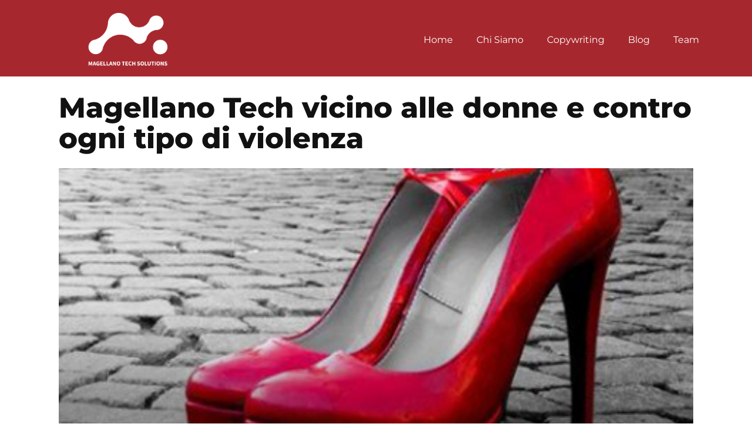

--- FILE ---
content_type: text/html
request_url: https://www.magellanotech.it/2022/11/25/magellano-tech-vicino-alle-donne-e-contro-ogni-tipo-di-violenza/
body_size: 9990
content:
<!DOCTYPE html>
<html lang="it" class="no-js" style="font-size:16px">
<head>
	<meta charset="UTF-8"><link rel="preload" href="https://www.magellanotech.it/wp-content/cache/fvm/min/1761319460-css31f51a184ac805fc8f2725a66e95e61e67b3835cffe23f6a4929a3d17da0b.css" as="style" media="all" />
<link rel="preload" href="https://www.magellanotech.it/wp-content/cache/fvm/min/1761319460-css5c5eaf1553fa805aa7cc96e4e188ac8cdb75a9cc1eacff82067e3abdada98.css" as="style" media="all" />
<link rel="preload" href="https://www.magellanotech.it/wp-content/cache/fvm/min/1761319460-css56ebadac1cacf56978b7eb02c2a03531d7631421b36107659cf767f3454af.css" as="style" media="all" /><script data-cfasync="false">if(navigator.userAgent.match(/MSIE|Internet Explorer/i)||navigator.userAgent.match(/Trident\/7\..*?rv:11/i)){var href=document.location.href;if(!href.match(/[?&]iebrowser/)){if(href.indexOf("?")==-1){if(href.indexOf("#")==-1){document.location.href=href+"?iebrowser=1"}else{document.location.href=href.replace("#","?iebrowser=1#")}}else{if(href.indexOf("#")==-1){document.location.href=href+"&iebrowser=1"}else{document.location.href=href.replace("#","&iebrowser=1#")}}}}</script>
<script data-cfasync="false">class FVMLoader{constructor(e){this.triggerEvents=e,this.eventOptions={passive:!0},this.userEventListener=this.triggerListener.bind(this),this.delayedScripts={normal:[],async:[],defer:[]},this.allJQueries=[]}_addUserInteractionListener(e){this.triggerEvents.forEach(t=>window.addEventListener(t,e.userEventListener,e.eventOptions))}_removeUserInteractionListener(e){this.triggerEvents.forEach(t=>window.removeEventListener(t,e.userEventListener,e.eventOptions))}triggerListener(){this._removeUserInteractionListener(this),"loading"===document.readyState?document.addEventListener("DOMContentLoaded",this._loadEverythingNow.bind(this)):this._loadEverythingNow()}async _loadEverythingNow(){this._runAllDelayedCSS(),this._delayEventListeners(),this._delayJQueryReady(this),this._handleDocumentWrite(),this._registerAllDelayedScripts(),await this._loadScriptsFromList(this.delayedScripts.normal),await this._loadScriptsFromList(this.delayedScripts.defer),await this._loadScriptsFromList(this.delayedScripts.async),await this._triggerDOMContentLoaded(),await this._triggerWindowLoad(),window.dispatchEvent(new Event("wpr-allScriptsLoaded"))}_registerAllDelayedScripts(){document.querySelectorAll("script[type=fvmdelay]").forEach(e=>{e.hasAttribute("src")?e.hasAttribute("async")&&!1!==e.async?this.delayedScripts.async.push(e):e.hasAttribute("defer")&&!1!==e.defer||"module"===e.getAttribute("data-type")?this.delayedScripts.defer.push(e):this.delayedScripts.normal.push(e):this.delayedScripts.normal.push(e)})}_runAllDelayedCSS(){document.querySelectorAll("link[rel=fvmdelay]").forEach(e=>{e.setAttribute("rel","stylesheet")})}async _transformScript(e){return await this._requestAnimFrame(),new Promise(t=>{const n=document.createElement("script");let r;[...e.attributes].forEach(e=>{let t=e.nodeName;"type"!==t&&("data-type"===t&&(t="type",r=e.nodeValue),n.setAttribute(t,e.nodeValue))}),e.hasAttribute("src")?(n.addEventListener("load",t),n.addEventListener("error",t)):(n.text=e.text,t()),e.parentNode.replaceChild(n,e)})}async _loadScriptsFromList(e){const t=e.shift();return t?(await this._transformScript(t),this._loadScriptsFromList(e)):Promise.resolve()}_delayEventListeners(){let e={};function t(t,n){!function(t){function n(n){return e[t].eventsToRewrite.indexOf(n)>=0?"wpr-"+n:n}e[t]||(e[t]={originalFunctions:{add:t.addEventListener,remove:t.removeEventListener},eventsToRewrite:[]},t.addEventListener=function(){arguments[0]=n(arguments[0]),e[t].originalFunctions.add.apply(t,arguments)},t.removeEventListener=function(){arguments[0]=n(arguments[0]),e[t].originalFunctions.remove.apply(t,arguments)})}(t),e[t].eventsToRewrite.push(n)}function n(e,t){let n=e[t];Object.defineProperty(e,t,{get:()=>n||function(){},set(r){e["wpr"+t]=n=r}})}t(document,"DOMContentLoaded"),t(window,"DOMContentLoaded"),t(window,"load"),t(window,"pageshow"),t(document,"readystatechange"),n(document,"onreadystatechange"),n(window,"onload"),n(window,"onpageshow")}_delayJQueryReady(e){let t=window.jQuery;Object.defineProperty(window,"jQuery",{get:()=>t,set(n){if(n&&n.fn&&!e.allJQueries.includes(n)){n.fn.ready=n.fn.init.prototype.ready=function(t){e.domReadyFired?t.bind(document)(n):document.addEventListener("DOMContentLoaded2",()=>t.bind(document)(n))};const t=n.fn.on;n.fn.on=n.fn.init.prototype.on=function(){if(this[0]===window){function e(e){return e.split(" ").map(e=>"load"===e||0===e.indexOf("load.")?"wpr-jquery-load":e).join(" ")}"string"==typeof arguments[0]||arguments[0]instanceof String?arguments[0]=e(arguments[0]):"object"==typeof arguments[0]&&Object.keys(arguments[0]).forEach(t=>{delete Object.assign(arguments[0],{[e(t)]:arguments[0][t]})[t]})}return t.apply(this,arguments),this},e.allJQueries.push(n)}t=n}})}async _triggerDOMContentLoaded(){this.domReadyFired=!0,await this._requestAnimFrame(),document.dispatchEvent(new Event("DOMContentLoaded2")),await this._requestAnimFrame(),window.dispatchEvent(new Event("DOMContentLoaded2")),await this._requestAnimFrame(),document.dispatchEvent(new Event("wpr-readystatechange")),await this._requestAnimFrame(),document.wpronreadystatechange&&document.wpronreadystatechange()}async _triggerWindowLoad(){await this._requestAnimFrame(),window.dispatchEvent(new Event("wpr-load")),await this._requestAnimFrame(),window.wpronload&&window.wpronload(),await this._requestAnimFrame(),this.allJQueries.forEach(e=>e(window).trigger("wpr-jquery-load")),window.dispatchEvent(new Event("wpr-pageshow")),await this._requestAnimFrame(),window.wpronpageshow&&window.wpronpageshow()}_handleDocumentWrite(){const e=new Map;document.write=document.writeln=function(t){const n=document.currentScript,r=document.createRange(),i=n.parentElement;let a=e.get(n);void 0===a&&(a=n.nextSibling,e.set(n,a));const s=document.createDocumentFragment();r.setStart(s,0),s.appendChild(r.createContextualFragment(t)),i.insertBefore(s,a)}}async _requestAnimFrame(){return new Promise(e=>requestAnimationFrame(e))}static run(){const e=new FVMLoader(["keydown","mousemove","touchmove","touchstart","touchend","wheel"]);e._addUserInteractionListener(e)}}FVMLoader.run();</script><meta name="google-site-verification" content="Gwp97YLgZJN8hXHeB8l_jrGC06-HnaZYdNLnBEEeMkw" /><meta name="viewport" content="width=device-width, initial-scale=1"><meta data-intl-tel-input-cdn-path="https://www.magellanotech.it/wp-content/themes/Magellano-sito-11052023/intlTelInput/" /><title>Magellano Tech vicino alle donne e contro ogni tipo di violenza &#8211; Magellanotech.it</title><meta name='robots' content='max-image-preview:large' /><link rel="alternate" type="application/rss+xml" title="Magellanotech.it &raquo; Feed" href="https://www.magellanotech.it/feed/" /><link rel="alternate" type="application/rss+xml" title="Magellanotech.it &raquo; Feed dei commenti" href="https://www.magellanotech.it/comments/feed/" /><meta property="og:title" content="Magellano Tech vicino alle donne e contro ogni tipo di violenza"/><meta property="og:type" content="article"/><meta property="og:url" content="https://www.magellanotech.it/2022/11/25/magellano-tech-vicino-alle-donne-e-contro-ogni-tipo-di-violenza/"/><meta property="og:site_name" content="Magellanotech.it"/><meta property="og:description" content="25.11 - Magellano Tech Solutions è in prima linea nel dare pari possibilità e pari diritti professionali e remunerativi tra uomini e donne. In azienda abbiamo una forte presenza femminile perché diamo valore alle persone di valore, convinti che sotto tanti punti di vista e se messe in condizioni ottimali, le donne hanno una"/><meta property="og:image" content="https://www.magellanotech.it/wp-content/uploads/2022/11/violenza-sulle-donne2.jpg"><meta property="og:image:width" content="432"><meta property="og:image:height" content="353"><script type="application/ld+json">{"@context":"http:\/\/schema.org","@type":"Organization","name":"Magellanotech.it","sameAs":[],"url":"https:\/\/www.magellanotech.it\/"}</script><script type="application/ld+json">{"@context":"http:\/\/schema.org","@type":"Article","mainEntityOfPage":{"@type":"WebPage","@id":"https:\/\/www.magellanotech.it\/2022\/11\/25\/magellano-tech-vicino-alle-donne-e-contro-ogni-tipo-di-violenza\/"},"headline":"Magellano Tech vicino alle donne e contro ogni tipo di violenza","datePublished":"2022-11-25T17:13:10+0100","dateModified":"2023-02-09T11:26:36+0100","author":{"@type":"Person","name":"Administrator"},"description":"25.11 - Magellano Tech Solutions è in prima linea nel dare pari possibilità e pari diritti professionali e remunerativi tra uomini e donne. In azienda abbiamo una forte presenza femminile perché diamo valore alle persone di valore, convinti che sotto tanti punti di vista e se messe in condizioni ottimali, le donne hanno una","image":{"@type":"ImageObject","url":"https:\/\/www.magellanotech.it\/wp-content\/uploads\/2022\/11\/violenza-sulle-donne2.jpg","width":432,"height":353},"publisher":{"@type":"Organization","name":"Magellanotech.it"}}</script><meta name="theme-color" content="#478ac9"><link rel="canonical" href="https://www.magellanotech.it/2022/11/25/magellano-tech-vicino-alle-donne-e-contro-ogni-tipo-di-violenza/" /><meta name="google-site-verification" content="Gwp97YLgZJN8hXHeB8l_jrGC06-HnaZYdNLnBEEeMkw" />
    
    
    
    <link rel="profile" href="http://gmpg.org/xfn/11">
                
            <script>(function(html){html.className = html.className.replace(/\bno-js\b/,'js')})(document.documentElement);</script>






    
    
    
    
    







<style id='wp-img-auto-sizes-contain-inline-css' type='text/css' media="all">img:is([sizes=auto i],[sizes^="auto," i]){contain-intrinsic-size:3000px 1500px}</style>
<style id='wp-block-library-inline-css' type='text/css' media="all">:root{--wp-block-synced-color:#7a00df;--wp-block-synced-color--rgb:122,0,223;--wp-bound-block-color:var(--wp-block-synced-color);--wp-editor-canvas-background:#ddd;--wp-admin-theme-color:#007cba;--wp-admin-theme-color--rgb:0,124,186;--wp-admin-theme-color-darker-10:#006ba1;--wp-admin-theme-color-darker-10--rgb:0,107,160.5;--wp-admin-theme-color-darker-20:#005a87;--wp-admin-theme-color-darker-20--rgb:0,90,135;--wp-admin-border-width-focus:2px}@media (min-resolution:192dpi){:root{--wp-admin-border-width-focus:1.5px}}.wp-element-button{cursor:pointer}:root .has-very-light-gray-background-color{background-color:#eee}:root .has-very-dark-gray-background-color{background-color:#313131}:root .has-very-light-gray-color{color:#eee}:root .has-very-dark-gray-color{color:#313131}:root .has-vivid-green-cyan-to-vivid-cyan-blue-gradient-background{background:linear-gradient(135deg,#00d084,#0693e3)}:root .has-purple-crush-gradient-background{background:linear-gradient(135deg,#34e2e4,#4721fb 50%,#ab1dfe)}:root .has-hazy-dawn-gradient-background{background:linear-gradient(135deg,#faaca8,#dad0ec)}:root .has-subdued-olive-gradient-background{background:linear-gradient(135deg,#fafae1,#67a671)}:root .has-atomic-cream-gradient-background{background:linear-gradient(135deg,#fdd79a,#004a59)}:root .has-nightshade-gradient-background{background:linear-gradient(135deg,#330968,#31cdcf)}:root .has-midnight-gradient-background{background:linear-gradient(135deg,#020381,#2874fc)}:root{--wp--preset--font-size--normal:16px;--wp--preset--font-size--huge:42px}.has-regular-font-size{font-size:1em}.has-larger-font-size{font-size:2.625em}.has-normal-font-size{font-size:var(--wp--preset--font-size--normal)}.has-huge-font-size{font-size:var(--wp--preset--font-size--huge)}.has-text-align-center{text-align:center}.has-text-align-left{text-align:left}.has-text-align-right{text-align:right}.has-fit-text{white-space:nowrap!important}#end-resizable-editor-section{display:none}.aligncenter{clear:both}.items-justified-left{justify-content:flex-start}.items-justified-center{justify-content:center}.items-justified-right{justify-content:flex-end}.items-justified-space-between{justify-content:space-between}.screen-reader-text{border:0;clip-path:inset(50%);height:1px;margin:-1px;overflow:hidden;padding:0;position:absolute;width:1px;word-wrap:normal!important}.screen-reader-text:focus{background-color:#ddd;clip-path:none;color:#444;display:block;font-size:1em;height:auto;left:5px;line-height:normal;padding:15px 23px 14px;text-decoration:none;top:5px;width:auto;z-index:100000}html :where(.has-border-color){border-style:solid}html :where([style*=border-top-color]){border-top-style:solid}html :where([style*=border-right-color]){border-right-style:solid}html :where([style*=border-bottom-color]){border-bottom-style:solid}html :where([style*=border-left-color]){border-left-style:solid}html :where([style*=border-width]){border-style:solid}html :where([style*=border-top-width]){border-top-style:solid}html :where([style*=border-right-width]){border-right-style:solid}html :where([style*=border-bottom-width]){border-bottom-style:solid}html :where([style*=border-left-width]){border-left-style:solid}html :where(img[class*=wp-image-]){height:auto;max-width:100%}:where(figure){margin:0 0 1em}html :where(.is-position-sticky){--wp-admin--admin-bar--position-offset:var(--wp-admin--admin-bar--height,0px)}@media screen and (max-width:600px){html :where(.is-position-sticky){--wp-admin--admin-bar--position-offset:0px}}</style><style id='global-styles-inline-css' type='text/css' media="all">:root{--wp--preset--aspect-ratio--square:1;--wp--preset--aspect-ratio--4-3:4/3;--wp--preset--aspect-ratio--3-4:3/4;--wp--preset--aspect-ratio--3-2:3/2;--wp--preset--aspect-ratio--2-3:2/3;--wp--preset--aspect-ratio--16-9:16/9;--wp--preset--aspect-ratio--9-16:9/16;--wp--preset--color--black:#000000;--wp--preset--color--cyan-bluish-gray:#abb8c3;--wp--preset--color--white:#ffffff;--wp--preset--color--pale-pink:#f78da7;--wp--preset--color--vivid-red:#cf2e2e;--wp--preset--color--luminous-vivid-orange:#ff6900;--wp--preset--color--luminous-vivid-amber:#fcb900;--wp--preset--color--light-green-cyan:#7bdcb5;--wp--preset--color--vivid-green-cyan:#00d084;--wp--preset--color--pale-cyan-blue:#8ed1fc;--wp--preset--color--vivid-cyan-blue:#0693e3;--wp--preset--color--vivid-purple:#9b51e0;--wp--preset--gradient--vivid-cyan-blue-to-vivid-purple:linear-gradient(135deg,rgb(6,147,227) 0%,rgb(155,81,224) 100%);--wp--preset--gradient--light-green-cyan-to-vivid-green-cyan:linear-gradient(135deg,rgb(122,220,180) 0%,rgb(0,208,130) 100%);--wp--preset--gradient--luminous-vivid-amber-to-luminous-vivid-orange:linear-gradient(135deg,rgb(252,185,0) 0%,rgb(255,105,0) 100%);--wp--preset--gradient--luminous-vivid-orange-to-vivid-red:linear-gradient(135deg,rgb(255,105,0) 0%,rgb(207,46,46) 100%);--wp--preset--gradient--very-light-gray-to-cyan-bluish-gray:linear-gradient(135deg,rgb(238,238,238) 0%,rgb(169,184,195) 100%);--wp--preset--gradient--cool-to-warm-spectrum:linear-gradient(135deg,rgb(74,234,220) 0%,rgb(151,120,209) 20%,rgb(207,42,186) 40%,rgb(238,44,130) 60%,rgb(251,105,98) 80%,rgb(254,248,76) 100%);--wp--preset--gradient--blush-light-purple:linear-gradient(135deg,rgb(255,206,236) 0%,rgb(152,150,240) 100%);--wp--preset--gradient--blush-bordeaux:linear-gradient(135deg,rgb(254,205,165) 0%,rgb(254,45,45) 50%,rgb(107,0,62) 100%);--wp--preset--gradient--luminous-dusk:linear-gradient(135deg,rgb(255,203,112) 0%,rgb(199,81,192) 50%,rgb(65,88,208) 100%);--wp--preset--gradient--pale-ocean:linear-gradient(135deg,rgb(255,245,203) 0%,rgb(182,227,212) 50%,rgb(51,167,181) 100%);--wp--preset--gradient--electric-grass:linear-gradient(135deg,rgb(202,248,128) 0%,rgb(113,206,126) 100%);--wp--preset--gradient--midnight:linear-gradient(135deg,rgb(2,3,129) 0%,rgb(40,116,252) 100%);--wp--preset--font-size--small:13px;--wp--preset--font-size--medium:20px;--wp--preset--font-size--large:36px;--wp--preset--font-size--x-large:42px;--wp--preset--spacing--20:0.44rem;--wp--preset--spacing--30:0.67rem;--wp--preset--spacing--40:1rem;--wp--preset--spacing--50:1.5rem;--wp--preset--spacing--60:2.25rem;--wp--preset--spacing--70:3.38rem;--wp--preset--spacing--80:5.06rem;--wp--preset--shadow--natural:6px 6px 9px rgba(0, 0, 0, 0.2);--wp--preset--shadow--deep:12px 12px 50px rgba(0, 0, 0, 0.4);--wp--preset--shadow--sharp:6px 6px 0px rgba(0, 0, 0, 0.2);--wp--preset--shadow--outlined:6px 6px 0px -3px rgb(255, 255, 255), 6px 6px rgb(0, 0, 0);--wp--preset--shadow--crisp:6px 6px 0px rgb(0, 0, 0)}:where(.is-layout-flex){gap:.5em}:where(.is-layout-grid){gap:.5em}body .is-layout-flex{display:flex}.is-layout-flex{flex-wrap:wrap;align-items:center}.is-layout-flex>:is(*,div){margin:0}body .is-layout-grid{display:grid}.is-layout-grid>:is(*,div){margin:0}:where(.wp-block-columns.is-layout-flex){gap:2em}:where(.wp-block-columns.is-layout-grid){gap:2em}:where(.wp-block-post-template.is-layout-flex){gap:1.25em}:where(.wp-block-post-template.is-layout-grid){gap:1.25em}.has-black-color{color:var(--wp--preset--color--black)!important}.has-cyan-bluish-gray-color{color:var(--wp--preset--color--cyan-bluish-gray)!important}.has-white-color{color:var(--wp--preset--color--white)!important}.has-pale-pink-color{color:var(--wp--preset--color--pale-pink)!important}.has-vivid-red-color{color:var(--wp--preset--color--vivid-red)!important}.has-luminous-vivid-orange-color{color:var(--wp--preset--color--luminous-vivid-orange)!important}.has-luminous-vivid-amber-color{color:var(--wp--preset--color--luminous-vivid-amber)!important}.has-light-green-cyan-color{color:var(--wp--preset--color--light-green-cyan)!important}.has-vivid-green-cyan-color{color:var(--wp--preset--color--vivid-green-cyan)!important}.has-pale-cyan-blue-color{color:var(--wp--preset--color--pale-cyan-blue)!important}.has-vivid-cyan-blue-color{color:var(--wp--preset--color--vivid-cyan-blue)!important}.has-vivid-purple-color{color:var(--wp--preset--color--vivid-purple)!important}.has-black-background-color{background-color:var(--wp--preset--color--black)!important}.has-cyan-bluish-gray-background-color{background-color:var(--wp--preset--color--cyan-bluish-gray)!important}.has-white-background-color{background-color:var(--wp--preset--color--white)!important}.has-pale-pink-background-color{background-color:var(--wp--preset--color--pale-pink)!important}.has-vivid-red-background-color{background-color:var(--wp--preset--color--vivid-red)!important}.has-luminous-vivid-orange-background-color{background-color:var(--wp--preset--color--luminous-vivid-orange)!important}.has-luminous-vivid-amber-background-color{background-color:var(--wp--preset--color--luminous-vivid-amber)!important}.has-light-green-cyan-background-color{background-color:var(--wp--preset--color--light-green-cyan)!important}.has-vivid-green-cyan-background-color{background-color:var(--wp--preset--color--vivid-green-cyan)!important}.has-pale-cyan-blue-background-color{background-color:var(--wp--preset--color--pale-cyan-blue)!important}.has-vivid-cyan-blue-background-color{background-color:var(--wp--preset--color--vivid-cyan-blue)!important}.has-vivid-purple-background-color{background-color:var(--wp--preset--color--vivid-purple)!important}.has-black-border-color{border-color:var(--wp--preset--color--black)!important}.has-cyan-bluish-gray-border-color{border-color:var(--wp--preset--color--cyan-bluish-gray)!important}.has-white-border-color{border-color:var(--wp--preset--color--white)!important}.has-pale-pink-border-color{border-color:var(--wp--preset--color--pale-pink)!important}.has-vivid-red-border-color{border-color:var(--wp--preset--color--vivid-red)!important}.has-luminous-vivid-orange-border-color{border-color:var(--wp--preset--color--luminous-vivid-orange)!important}.has-luminous-vivid-amber-border-color{border-color:var(--wp--preset--color--luminous-vivid-amber)!important}.has-light-green-cyan-border-color{border-color:var(--wp--preset--color--light-green-cyan)!important}.has-vivid-green-cyan-border-color{border-color:var(--wp--preset--color--vivid-green-cyan)!important}.has-pale-cyan-blue-border-color{border-color:var(--wp--preset--color--pale-cyan-blue)!important}.has-vivid-cyan-blue-border-color{border-color:var(--wp--preset--color--vivid-cyan-blue)!important}.has-vivid-purple-border-color{border-color:var(--wp--preset--color--vivid-purple)!important}.has-vivid-cyan-blue-to-vivid-purple-gradient-background{background:var(--wp--preset--gradient--vivid-cyan-blue-to-vivid-purple)!important}.has-light-green-cyan-to-vivid-green-cyan-gradient-background{background:var(--wp--preset--gradient--light-green-cyan-to-vivid-green-cyan)!important}.has-luminous-vivid-amber-to-luminous-vivid-orange-gradient-background{background:var(--wp--preset--gradient--luminous-vivid-amber-to-luminous-vivid-orange)!important}.has-luminous-vivid-orange-to-vivid-red-gradient-background{background:var(--wp--preset--gradient--luminous-vivid-orange-to-vivid-red)!important}.has-very-light-gray-to-cyan-bluish-gray-gradient-background{background:var(--wp--preset--gradient--very-light-gray-to-cyan-bluish-gray)!important}.has-cool-to-warm-spectrum-gradient-background{background:var(--wp--preset--gradient--cool-to-warm-spectrum)!important}.has-blush-light-purple-gradient-background{background:var(--wp--preset--gradient--blush-light-purple)!important}.has-blush-bordeaux-gradient-background{background:var(--wp--preset--gradient--blush-bordeaux)!important}.has-luminous-dusk-gradient-background{background:var(--wp--preset--gradient--luminous-dusk)!important}.has-pale-ocean-gradient-background{background:var(--wp--preset--gradient--pale-ocean)!important}.has-electric-grass-gradient-background{background:var(--wp--preset--gradient--electric-grass)!important}.has-midnight-gradient-background{background:var(--wp--preset--gradient--midnight)!important}.has-small-font-size{font-size:var(--wp--preset--font-size--small)!important}.has-medium-font-size{font-size:var(--wp--preset--font-size--medium)!important}.has-large-font-size{font-size:var(--wp--preset--font-size--large)!important}.has-x-large-font-size{font-size:var(--wp--preset--font-size--x-large)!important}</style>

<style id='classic-theme-styles-inline-css' type='text/css' media="all">/*! This file is auto-generated */
.wp-block-button__link{color:#fff;background-color:#32373c;border-radius:9999px;box-shadow:none;text-decoration:none;padding:calc(.667em + 2px) calc(1.333em + 2px);font-size:1.125em}.wp-block-file__button{background:#32373c;color:#fff;text-decoration:none}</style>
<link rel='stylesheet' id='theme-style-css' href='https://www.magellanotech.it/wp-content/cache/fvm/min/1761319460-css31f51a184ac805fc8f2725a66e95e61e67b3835cffe23f6a4929a3d17da0b.css' type='text/css' media='all' />
<link rel='stylesheet' id='theme-media-css' href='https://www.magellanotech.it/wp-content/cache/fvm/min/1761319460-css5c5eaf1553fa805aa7cc96e4e188ac8cdb75a9cc1eacff82067e3abdada98.css' type='text/css' media='all' />
<script type="text/javascript" src="https://www.magellanotech.it/wp-includes/js/jquery/jquery.min.js?ver=3.7.1" id="jquery-core-js"></script>
<script type="text/javascript" src="https://www.magellanotech.it/wp-includes/js/jquery/jquery-migrate.min.js?ver=3.4.1" id="jquery-migrate-js"></script>
<script type="text/javascript" id="theme-script-js-extra">
/* <![CDATA[ */
var screenReaderText = {"expand":"expand child menu","collapse":"collapse child menu"};
//# sourceURL=theme-script-js-extra
/* ]]> */
</script>
<script type="text/javascript" src="https://www.magellanotech.it/wp-content/themes/Magellano-sito-11052023/js/script.js?ver=1.0" id="theme-script-js"></script>



<script>document.cookie = 'quads_browser_width='+screen.width;</script>

   <link id="u-google-font" rel="stylesheet" href="https://www.magellanotech.it/wp-content/cache/fvm/min/1761319460-css56ebadac1cacf56978b7eb02c2a03531d7631421b36107659cf767f3454af.css" media="all">
<style media="all">.u-header .u-sheet-1{min-height:136px}.u-header .u-image-1{width:135px;height:92px;margin:22px auto 0 80px}.u-header .u-logo-image-1{width:100%;height:100%}.u-header .u-menu-1{margin:-64px 0 52px auto}.u-header .u-nav-1{font-weight:400;font-size:1rem;letter-spacing:normal}.u-block-e26c-20{font-size:1rem}.u-header .u-nav-2{font-size:1rem;letter-spacing:0}.u-block-e26c-22{font-size:1rem}@media (max-width:575px){.u-header .u-image-1{margin-left:auto}.u-header .u-menu-1{margin-bottom:56px}}</style>


<style media="all">.u-section-1{background-image:none}.u-section-1 .u-sheet-1{min-height:130px}.u-section-2 .u-sheet-1{min-height:731px}.u-section-2 .u-post-details-1{min-height:706px;margin-top:0;margin-bottom:25px}.u-section-2 .u-container-layout-1{padding:27px 30px}.u-section-2 .u-text-1{font-weight:800;margin:0}.u-section-2 .u-image-1{height:486px;margin-top:25px;margin-bottom:0}.u-section-2 .u-metadata-1{margin-top:28px;margin-bottom:0;margin-left:0;font-style:italic}.u-section-2 .u-text-2{margin-bottom:0;margin-top:20px;margin-left:0}@media (max-width:991px){.u-section-2 .u-sheet-1{min-height:491px}.u-section-2 .u-post-details-1{min-height:491px;margin-bottom:0}.u-section-2 .u-container-layout-1{padding-bottom:20px}.u-section-2 .u-image-1{height:292px}}@media (max-width:767px){.u-section-2 .u-sheet-1{min-height:471px}.u-section-2 .u-post-details-1{min-height:471px}.u-section-2 .u-container-layout-1{padding-left:10px;padding-right:10px}.u-section-2 .u-image-1{height:252px}}@media (max-width:575px){.u-section-2 .u-sheet-1{min-height:358px}.u-section-2 .u-post-details-1{min-height:358px}.u-section-2 .u-container-layout-1{padding-left:0;padding-right:0;padding-bottom:13px}.u-section-2 .u-text-1{margin-left:10px;margin-right:10px}.u-section-2 .u-image-1{height:151px}.u-section-2 .u-metadata-1{margin-left:10px;margin-right:10px}.u-section-2 .u-text-2{margin-left:10px;margin-right:10px}}</style>


<style media="all">.u-footer{min-height:244px}.u-footer .u-image-1{margin-top:-7px;margin-bottom:0;background-image:;background-position:50% 50%}.u-footer .u-layout-cell-1{min-height:284px}.u-footer .u-container-layout-1{padding:13px 30px}.u-footer .u-text-1{line-height:1.8;font-size:1rem;margin:0 0 0 auto}.u-footer .u-layout-cell-2{min-height:284px}.u-footer .u-container-layout-2{padding:30px 30px 30px 29px}.u-footer .u-line-1{position:absolute;top:44px;left:auto;height:196px;transform-origin:center top 0;right:27px}.u-footer .u-image-2{width:176px;height:116px;margin:44px auto 0}.u-footer .u-line-2{position:absolute;top:44px;left:29px;height:196px;transform-origin:center top 0}.u-footer .u-layout-cell-3{min-height:284px}.u-footer .u-container-layout-3{padding:18px 30px}.u-footer .u-text-2{line-height:1.8;font-size:1rem;margin:0 auto 0 0}@media (max-width:1199px){.u-footer{min-height:202px}.u-footer .u-image-1{margin-top:1px}.u-footer .u-container-layout-1{padding-left:0;padding-right:0}.u-footer .u-text-1{width:auto;margin-top:133px;margin-right:-600px}.u-footer .u-layout-cell-2{min-height:260px}.u-footer .u-container-layout-2{padding:11px 0}.u-footer .u-image-2{width:139px;height:91px;margin-top:0;margin-left:-188px}.u-footer .u-container-layout-3{padding:26px 0}.u-footer .u-text-2{width:auto;margin-left:-333px}}@media (max-width:991px){.u-footer{min-height:155px}.u-footer .u-image-1{margin-bottom:1px}.u-footer .u-layout-cell-1{min-height:352px}.u-footer .u-container-layout-1{padding-top:25px;padding-bottom:25px}.u-footer .u-text-1{margin-top:162px;margin-right:-505px}.u-footer .u-layout-cell-2{min-height:100px}.u-footer .u-container-layout-2{padding-left:8px;padding-right:8px}.u-footer .u-image-2{width:139px;height:91px;margin-left:-188px}.u-footer .u-layout-cell-3{min-height:322px}.u-footer .u-text-2{margin-top:20px;margin-right:273px;margin-left:-265px}}@media (max-width:767px){.u-footer{min-height:531px}.u-footer .u-image-1{margin-bottom:1px}.u-footer .u-layout-cell-1{min-height:193px}.u-footer .u-container-layout-1{padding-top:0;padding-bottom:0}.u-footer .u-text-1{width:202px;margin-top:153px;margin-right:auto;margin-bottom:-100px}.u-footer .u-layout-cell-2{min-height:91px}.u-footer .u-container-layout-2{padding-top:0;padding-bottom:0}.u-footer .u-image-2{margin-top:-156px;margin-left:auto}.u-footer .u-layout-cell-3{min-height:242px}.u-footer .u-container-layout-3{padding-top:0;padding-bottom:0}.u-footer .u-text-2{width:367px;margin-top:21px;margin-left:auto;margin-right:auto}}@media (max-width:575px){.u-footer{min-height:515px}.u-footer .u-image-1{margin-top:11px;margin-bottom:0}.u-footer .u-layout-cell-1{min-height:226px}.u-footer .u-text-1{margin-top:185px;margin-bottom:-99px}.u-footer .u-layout-cell-2{min-height:99px}.u-footer .u-image-2{margin-top:-158px}.u-footer .u-layout-cell-3{min-height:231px}.u-footer .u-text-2{width:350px}}</style>

<link rel="icon" href="https://www.magellanotech.it/wp-content/uploads/2023/05/cropped-favicon-1-192x192.jpg" sizes="192x192" />


		<style type="text/css" id="wp-custom-css" media="all">.u-clearfix.u-section-8 .u-list-item-2 img,.u-clearfix.u-section-8 .u-list-item-3 img{visibility:hidden}.u-clearfix.u-section-8 .u-sheet.u-sheet-1{min-height:700px}.u-clearfix.u-section-5 .u-container-layout-3 .u-social-icons-3{display:block!important}.u-clearfix.u-section-5 .u-container-layout-3 .u-social-icons-3 .u-social-url[title="Email"]{display:none}.u-clearfix.u-section-8 .u-list-item-1 .u-social-icons-1{display:none}.u-clearfix.u-section-8 .u-list-item-1{margin-bottom:22px}@media only screen and (max-width:767px){.u-clearfix.u-section-8 .u-list-item-2 img,.u-clearfix.u-section-8 .u-list-item-3 img{display:none}}</style>
		
<script>
    if (!document.querySelector("meta[name='viewport")) {
        var vpMeta = document.createElement('meta');
        vpMeta.name = "viewport";
        vpMeta.content = "width=device-width, initial-scale=1.0";
        document.getElementsByTagName('head')[0].appendChild(vpMeta);
    }
</script>
<style media="all">.icons{display:none}</style><style media="all">body{overflow-x:hidden}</style><script>
            var _npIsCms = true;
            var _npProductsJsonUrl = 'https://www.magellanotech.it/wp-admin/admin-ajax.php?action=np_route_products_json&np_from=theme';
        </script><script>
            var _npThankYouUrl = 'https://www.magellanotech.it/?thank-you';
        </script>    
    <style media="all">body{overflow-x:hidden}</style>
    
</head>

<body class="wp-singular post-template-default single single-post postid-137 single-format-standard wp-theme-Magellano-sito-11052023 group-blog no-sidebar u-body u-overlap u-overlap-contrast u-overlap-transparent u-xl-mode"style="" >
<div id="page" class="site">
    <a class="skip-link screen-reader-text" href="#content">Skip to content</a>
    <header class="u-clearfix u-header" id="sec-f239">
  <div class="u-clearfix u-sheet u-sheet-1">
    <a href="https://www.magellanotech.it/" class="u-image u-logo u-image-1 custom-logo-link" data-image-width="1366" data-image-height="930" title="https://www.magellanotech.it/">
      <img src="https://www.magellanotech.it/wp-content/themes/Magellano-sito-11052023/images/Risorsa1.png" class="u-logo-image u-logo-image-1">
    </a>
    <nav class="u-menu u-menu-one-level u-offcanvas u-menu-1">
      <div class="menu-collapse u-custom-font u-font-montserrat" style="font-size: 1rem; letter-spacing: 0px; font-weight: 700;">
        <a class="u-button-style u-custom-left-right-menu-spacing u-custom-padding-bottom u-custom-text-color u-custom-top-bottom-menu-spacing u-nav-link u-text-active-palette-1-base u-text-hover-palette-2-base" href="#">
          <svg class="u-svg-link" viewBox="0 0 24 24"><use xmlns:xlink="http://www.w3.org/1999/xlink" xlink:href="#menu-hamburger"></use></svg>
          <svg class="u-svg-content" version="1.1" id="menu-hamburger" viewBox="0 0 16 16" x="0px" y="0px" xmlns:xlink="http://www.w3.org/1999/xlink" xmlns="http://www.w3.org/2000/svg"><g><rect y="1" width="16" height="2"></rect><rect y="7" width="16" height="2"></rect><rect y="13" width="16" height="2"></rect>
</g></svg>
        </a>
      </div>
      <div class="u-custom-menu u-nav-container">
        <ul id="menu-menu-1-2" class="u-custom-font u-font-montserrat u-nav u-unstyled u-nav-1"><li id="menu-item-1086" class="menu-item menu-item-type-custom menu-item-object-custom menu-item-home menu-item-1086 u-nav-item"><a href="https://www.magellanotech.it/" class="u-button-style u-nav-link u-text-active-palette-1-base u-text-body-alt-color u-text-hover-palette-2-base" style="padding: 10px 20px;">Home</a></li><li id="menu-item-1087" class="menu-item menu-item-type-custom menu-item-object-custom menu-item-1087 u-nav-item"><a href="https://www.magellanotech.it/chi-siamo/" class="u-button-style u-nav-link u-text-active-palette-1-base u-text-body-alt-color u-text-hover-palette-2-base" style="padding: 10px 20px;">Chi Siamo</a></li><li id="menu-item-1088" class="menu-item menu-item-type-custom menu-item-object-custom menu-item-1088 u-nav-item"><a href="https://www.magellanotech.it/copywriting/" class="u-button-style u-nav-link u-text-active-palette-1-base u-text-body-alt-color u-text-hover-palette-2-base" style="padding: 10px 20px;">Copywriting</a></li><li id="menu-item-1089" class="menu-item menu-item-type-custom menu-item-object-custom menu-item-1089 u-nav-item"><a href="https://www.magellanotech.it/blog/" class="u-button-style u-nav-link u-text-active-palette-1-base u-text-body-alt-color u-text-hover-palette-2-base" style="padding: 10px 20px;">Blog</a></li><li id="menu-item-1090" class="menu-item menu-item-type-post_type menu-item-object-page menu-item-1090 u-nav-item"><a href="https://www.magellanotech.it/team/" title="Blog" class="u-button-style u-nav-link u-text-active-palette-1-base u-text-body-alt-color u-text-hover-palette-2-base" style="padding: 10px 20px;">Team</a></li>
</ul>
      </div>
      <div class="u-custom-menu u-nav-container-collapse">
        <div class="u-black u-container-style u-inner-container-layout u-opacity u-opacity-95 u-sidenav">
          <div class="u-inner-container-layout u-sidenav-overflow">
            <div class="u-menu-close"></div>
            <ul id="menu-menu-1-3" class="u-align-center u-nav u-popupmenu-items u-unstyled u-nav-2"><li class="menu-item menu-item-type-custom menu-item-object-custom menu-item-home menu-item-1086 u-nav-item"><a href="https://www.magellanotech.it/" class="u-button-style u-nav-link">Home</a></li><li class="menu-item menu-item-type-custom menu-item-object-custom menu-item-1087 u-nav-item"><a href="https://www.magellanotech.it/chi-siamo/" class="u-button-style u-nav-link">Chi Siamo</a></li><li class="menu-item menu-item-type-custom menu-item-object-custom menu-item-1088 u-nav-item"><a href="https://www.magellanotech.it/copywriting/" class="u-button-style u-nav-link">Copywriting</a></li><li class="menu-item menu-item-type-custom menu-item-object-custom menu-item-1089 u-nav-item"><a href="https://www.magellanotech.it/blog/" class="u-button-style u-nav-link">Blog</a></li><li class="menu-item menu-item-type-post_type menu-item-object-page menu-item-1090 u-nav-item"><a href="https://www.magellanotech.it/team/" title="Blog" class="u-button-style u-nav-link">Team</a></li>
</ul>
          </div>
        </div>
        <div class="u-black u-menu-overlay u-opacity u-opacity-70"></div>
      </div>
    </nav>  </div>
</header>    
        <div id="content">
<div class="u-page-root"><section class="u-clearfix u-custom-color-1 u-section-1" id="sec-2131">
  <div class="u-clearfix u-sheet u-sheet-1"></div>
</section><section class="u-align-center u-clearfix u-section-2" id="sec-e827">
  <div class="u-clearfix u-sheet u-valign-middle-md u-valign-middle-sm u-valign-middle-xs u-sheet-1">
    <div class="u-container-style u-expanded-width u-post-details u-post-details-1">
      <div class="u-container-layout u-container-layout-1">
        <h2 class="u-align-left u-blog-control u-custom-font u-font-montserrat u-text u-text-1">
          Magellano Tech vicino alle donne e contro ogni tipo di violenza        </h2>
        <img width="432" height="353" src="https://www.magellanotech.it/wp-content/uploads/2022/11/violenza-sulle-donne2.jpg" class="u-blog-control u-expanded-width u-image u-image-default u-image-1 wp-post-image" alt="" decoding="async" fetchpriority="high" srcset="https://www.magellanotech.it/wp-content/uploads/2022/11/violenza-sulle-donne2.jpg 432w, https://www.magellanotech.it/wp-content/uploads/2022/11/violenza-sulle-donne2-300x245.jpg 300w" sizes="(max-width: 432px) 85vw, 432px" />
        <div class="u-blog-control u-custom-font u-font-montserrat u-metadata u-metadata-1">
          <span class="u-meta-date u-meta-icon">Novembre 25, 2022</span>
        </div>
        <div class="u-align-justify u-blog-control u-custom-font u-font-montserrat u-post-content u-text u-text-2"><p>25.11 &#8211; <strong>Magellano Tech Solutions</strong> è in prima linea nel dare pari possibilità e pari diritti professionali e remunerativi tra uomini e donne. In azienda abbiamo una forte presenza femminile perché diamo valore alle persone di valore, convinti che sotto tanti punti di vista e se messe in condizioni ottimali, <strong>le donne hanno una marcia in più.</strong> Proprio per questo <strong>Magellano Tech Solutions non vuole chiudere gli occhi di fronte alla piaga della violenza sulle donne</strong> che ancora oggi imperversa nella società maschilista e patriarcale in cui siamo immersi.</p>
<p>&nbsp;</p>
<p>Oggi più che mai, <strong>diciamo stop alla violenza sulle donne</strong>.</p>

</div>
      </div>
    </div>
  </div>
</section></div>
		</div>
<footer class="u-align-center-md u-align-center-sm u-align-center-xs u-clearfix u-custom-color-1 u-footer u-footer" id="sec-ae56">
  <div class="u-clearfix u-expanded-width u-image u-layout-wrap u-image-1" data-image-width="2777" data-image-height="1389" style="background-image: url('https://www.magellanotech.it/wp-content/themes/Magellano-sito-11052023/images/semicerchio.png');">
    <div class="u-gutter-0 u-layout">
      <div class="u-layout-row">
        <div class="u-align-center-sm u-align-center-xs u-align-left-md u-container-style u-layout-cell u-size-20 u-layout-cell-1">
          <div class="u-container-layout u-valign-middle u-container-layout-1">
            <p class="u-text u-text-custom-color-1 u-text-default-lg u-text-default-md u-text-default-xl u-text-1">
              <span style="font-weight: 700;">Copyright©<br>Magellano Tech Solution srl 
              </span>
              <br>info@magellanotech.it<br>P.IVA 16801361003 
            </p>
          </div>
        </div>
        <div class="u-container-style u-layout-cell u-size-20 u-layout-cell-2">
          <div class="u-container-layout u-valign-middle-lg u-valign-middle-md u-container-layout-2">
            <div class="u-border-3 u-border-custom-color-1 u-hidden-lg u-hidden-md u-hidden-sm u-hidden-xs u-line u-line-vertical u-line-1"></div>
            <img class="u-image u-image-default u-image-2" src="https://www.magellanotech.it/wp-content/themes/Magellano-sito-11052023/images/logo-rosso.svg" alt="" data-image-width="1000" data-image-height="657">
            <div class="u-border-3 u-border-custom-color-1 u-hidden-lg u-hidden-md u-hidden-sm u-hidden-xs u-line u-line-vertical u-line-2"></div>
          </div>
        </div>
        <div class="u-align-center-sm u-align-center-xs u-align-left-md u-container-style u-layout-cell u-size-20 u-layout-cell-3">
          <div class="u-container-layout u-valign-middle u-container-layout-3">
            <p class="u-text u-text-custom-color-1 u-text-default-lg u-text-default-xl u-text-2">
              <span style="font-weight: 700;">Sede legale</span>
              <br>Palazzo Valadier - Piazza del Popolo 18<br>00187 Roma RM<br>
              <br>
              <span style="font-weight: 700;">Sede sviluppo e sicurezza:</span>
              <br>Viale  Siciliana nord Ovest, 3414&nbsp;<br>90145 Palermo<br>tel. 0919783202<br>
            </p>
          </div>
        </div>
      </div>
    </div>
  </div>
</footer>        
        
        
	</div>
</div>

<script type="speculationrules">
{"prefetch":[{"source":"document","where":{"and":[{"href_matches":"/*"},{"not":{"href_matches":["/wp-*.php","/wp-admin/*","/wp-content/uploads/*","/wp-content/*","/wp-content/plugins/*","/wp-content/themes/Magellano-sito-11052023/*","/*\\?(.+)"]}},{"not":{"selector_matches":"a[rel~=\"nofollow\"]"}},{"not":{"selector_matches":".no-prefetch, .no-prefetch a"}}]},"eagerness":"conservative"}]}
</script>
<div class="nicepage-container"><div class="" style=""></div></div>    <script>
        jQuery(document).ready(function () {
            jQuery(document).find('body').prepend(`    
    `)
        });
    </script>
    <script type="text/javascript" src="https://www.magellanotech.it/wp-content/plugins/quick-adsense-reloaded/assets/js/ads.js?ver=2.0.86.1" id="quads-ads-js"></script>
    
    </body>
</html>
<!-- Cached page generated by WP-Super-Cache on 2026-01-02 12:05:27 -->

<!-- Compression = gzip -->
<!-- super cache -->

--- FILE ---
content_type: text/css
request_url: https://www.magellanotech.it/wp-content/cache/fvm/min/1761319460-css5c5eaf1553fa805aa7cc96e4e188ac8cdb75a9cc1eacff82067e3abdada98.css
body_size: 6980
content:
/* https://www.magellanotech.it/wp-content/themes/Magellano-sito-11052023/css/media.css?ver=1.0 */
@media (max-width:575px){.u-form-vertical .u-form-group{width:100%}}@media (max-width:575px){.u-form-vertical .u-form-group.u-label-left{display:block}}@media (max-width:767px){.u-form-horizontal{flex-direction:column;align-items:stretch;margin:-0.5rem!important}.u-form-horizontal .u-form-group{border:.5rem solid transparent!important;margin-right:0!important}.u-form-horizontal label{display:none}.u-form-horizontal .u-btn-submit{flex-grow:1}}@media (min-width:1400px){.u-hidden-xxl{display:none!important}}@media (min-width:1200px){.u-xl-mode .u-hidden-xl{display:none!important}}@media (min-width:1200px) and (max-width:1399px){.u-xxl-mode .u-hidden-xl{display:none!important}}@media (min-width:992px) and (max-width:1199px){.u-hidden-lg{display:none!important}}@media (min-width:768px) and (max-width:991px){.u-hidden-md{display:none!important}}@media (min-width:576px) and (max-width:767px){.u-hidden-sm{display:none!important}}@media (max-width:575px){.u-hidden-xs{display:none!important}}@media (min-width:1400px){.u-text-default-xxl{display:table;align-self:flex-start;width:-webkit-fit-content;width:fit-content;width:-moz-fit-content}.u-text-default-xxl:empty{display:block;width:15px}}@media (min-width:1200px){.u-xl-mode .u-text-default-xl{display:table;align-self:flex-start;width:-webkit-fit-content;width:fit-content;width:-moz-fit-content}.u-xl-mode .u-text-default-xl:empty{display:block;width:15px}}@media (min-width:1200px) and (max-width:1399px){.u-xxl-mode .u-text-default-xl{display:table;align-self:flex-start;width:-webkit-fit-content;width:fit-content;width:-moz-fit-content}.u-xxl-mode .u-text-default-xl:empty{display:block;width:15px}}@media (min-width:992px) and (max-width:1199px){.u-text-default-lg{display:table;align-self:flex-start;width:-webkit-fit-content;width:fit-content;width:-moz-fit-content}.u-text-default-lg:empty{display:block;width:15px}}@media (min-width:768px) and (max-width:991px){.u-text-default-md{display:table;align-self:flex-start;width:-webkit-fit-content;width:fit-content;width:-moz-fit-content}.u-text-default-md:empty{display:block;width:15px}}@media (min-width:576px) and (max-width:767px){.u-text-default-sm{display:table;align-self:flex-start;width:-webkit-fit-content;width:fit-content;width:-moz-fit-content}.u-text-default-sm:empty{display:block;width:15px}}@media (max-width:575px){.u-text-default-xs{display:table;align-self:flex-start;width:-webkit-fit-content;width:fit-content;width:-moz-fit-content}.u-text-default-xs:empty{display:block;width:15px}}@media (min-width:1400px){.u-sheet{width:var(--theme-sheet-width-xxl)!important}}@media (min-width:1200px){.u-xl-mode .u-sheet{width:var(--theme-sheet-width-xl)!important}}@media (min-width:1200px) and (max-width:1399px){.u-xxl-mode .u-sheet{width:var(--theme-sheet-width-xl)!important}}@media (min-width:992px) and (max-width:1199px){.u-sheet{width:var(--theme-sheet-width-lg)!important}}@media (min-width:768px) and (max-width:991px){.u-sheet{width:var(--theme-sheet-width-md)!important}}@media (min-width:576px) and (max-width:767px){.u-sheet{width:var(--theme-sheet-width-sm)!important}}@media (max-width:575px){.u-sheet{width:var(--theme-sheet-width-xs)!important}}@media (min-width:1400px){.u-expanded-width-xxl{width:100%!important;margin-left:0!important;margin-right:0!important}}@media (min-width:1200px){.u-xl-mode .u-expanded-width-xl{width:100%!important;margin-left:0!important;margin-right:0!important}}@media (min-width:1200px) and (max-width:1399px){.u-xxl-mode .u-expanded-width-xl{width:100%!important;margin-left:0!important;margin-right:0!important}}@media (min-width:992px) and (max-width:1199px){.u-expanded-width-lg{width:100%!important;margin-left:0!important;margin-right:0!important}}@media (min-width:768px) and (max-width:991px){.u-expanded-width-md{width:100%!important;margin-left:0!important;margin-right:0!important}}@media (min-width:576px) and (max-width:767px){.u-expanded-width-sm{width:100%!important;margin-left:0!important;margin-right:0!important}}@media (max-width:575px){.u-expanded-width-xs{width:100%!important;margin-left:0!important;margin-right:0!important}}@media (min-width:1400px){.u-expanded-height-xxl{position:absolute!important;height:100%!important;top:0!important}}@media (min-width:1200px){.u-xl-mode .u-expanded-height-xl{position:absolute!important;height:100%!important;top:0!important}}@media (min-width:1200px) and (max-width:1399px){.u-xxl-mode .u-expanded-height-xl{position:absolute!important;height:100%!important;top:0!important}}@media (min-width:992px) and (max-width:1199px){.u-expanded-height-lg{position:absolute!important;height:100%!important;top:0!important}}@media (min-width:768px) and (max-width:991px){.u-expanded-height-md{position:absolute!important;height:100%!important;top:0!important}}@media (min-width:576px) and (max-width:767px){.u-expanded-height-sm{position:absolute!important;height:100%!important;top:0!important}}@media (max-width:575px){.u-expanded-height-xs{position:absolute!important;height:100%!important;top:0!important}}@media (min-width:1400px){.u-valign-middle-xxl,.u-valign-top-xxl,.u-valign-bottom-xxl{display:flex;flex-direction:column}}@media (min-width:1200px){.u-xl-mode .u-valign-middle-xl,.u-xl-mode .u-valign-top-xl,.u-xl-mode .u-valign-bottom-xl{display:flex;flex-direction:column}}@media (min-width:1200px) and (max-width:1399px){.u-xxl-mode .u-valign-middle-xl,.u-xxl-mode .u-valign-top-xl,.u-xxl-mode .u-valign-bottom-xl{display:flex;flex-direction:column}}@media (min-width:992px) and (max-width:1199px){.u-valign-middle-lg,.u-valign-top-lg,.u-valign-bottom-lg{display:flex;flex-direction:column}}@media (min-width:768px) and (max-width:991px){.u-valign-middle-md,.u-valign-top-md,.u-valign-bottom-md{display:flex;flex-direction:column}}@media (min-width:576px) and (max-width:767px){.u-valign-middle-sm,.u-valign-top-sm,.u-valign-bottom-sm{display:flex;flex-direction:column}}@media (max-width:575px){.u-valign-middle-xs,.u-valign-top-xs,.u-valign-bottom-xs{display:flex;flex-direction:column}}@media (min-width:1400px){.u-valign-middle-xxl{justify-content:center}}@media (min-width:1200px){.u-xl-mode .u-valign-middle-xl{justify-content:center}}@media (min-width:1200px) and (max-width:1399px){.u-xxl-mode .u-valign-middle-xl{justify-content:center}}@media (min-width:992px) and (max-width:1199px){.u-valign-middle-lg{justify-content:center}}@media (min-width:768px) and (max-width:991px){.u-valign-middle-md{justify-content:center}}@media (min-width:576px) and (max-width:767px){.u-valign-middle-sm{justify-content:center}}@media (max-width:575px){.u-valign-middle-xs{justify-content:center}}@media (min-width:1400px){.u-valign-top-xxl{justify-content:flex-start}}@media (min-width:1200px){.u-xl-mode .u-valign-top-xl{justify-content:flex-start}}@media (min-width:1200px) and (max-width:1399px){.u-xxl-mode .u-valign-top-xl{justify-content:flex-start}}@media (min-width:992px) and (max-width:1199px){.u-valign-top-lg{justify-content:flex-start}}@media (min-width:768px) and (max-width:991px){.u-valign-top-md{justify-content:flex-start}}@media (min-width:576px) and (max-width:767px){.u-valign-top-sm{justify-content:flex-start}}@media (max-width:575px){.u-valign-top-xs{justify-content:flex-start}}@media (min-width:1400px){.u-valign-bottom-xxl{justify-content:flex-end}}@media (min-width:1200px){.u-xl-mode .u-valign-bottom-xl{justify-content:flex-end}}@media (min-width:1200px) and (max-width:1399px){.u-xxl-mode .u-valign-bottom-xl{justify-content:flex-end}}@media (min-width:992px) and (max-width:1199px){.u-valign-bottom-lg{justify-content:flex-end}}@media (min-width:768px) and (max-width:991px){.u-valign-bottom-md{justify-content:flex-end}}@media (min-width:576px) and (max-width:767px){.u-valign-bottom-sm{justify-content:flex-end}}@media (max-width:575px){.u-valign-bottom-xs{justify-content:flex-end}}@media (max-width:767px){:not(.u-sheet)>[class*="u-gutter-"]:not(.u-gutter-0).u-expanded-width{overflow:hidden}}@media (min-width:576px) and (max-width:767px){.u-layout-wrap:not(.u-layout-custom-sm) .u-layout-row>*{min-width:100%}.u-layout-wrap:not(.u-layout-custom-sm) .u-layout{margin-left:0!important;margin-right:0!important}.u-layout-wrap:not(.u-layout-custom-sm) .u-layout .u-layout-cell{border-left:0!important;border-right:0!important}.u-absolute-hcenter,.u-absolute-hcenter-sm{max-width:100%}}@media (max-width:575px){.u-layout-wrap:not(.u-layout-custom-xs) .u-layout-row>*{min-width:100%}.u-layout-wrap:not(.u-layout-custom-xs) .u-layout{margin-left:0!important;margin-right:0!important}.u-layout-wrap:not(.u-layout-custom-xs) .u-layout .u-layout-cell{border-left:0!important;border-right:0!important}.u-absolute-hcenter,.u-absolute-hcenter-xs{max-width:100%}}@media (min-width:1400px){.u-layout-row>.u-size-60-xl{flex:0 0 100%;max-width:100%;min-width:100%}.u-layout-col>.u-size-60-xl{flex:60 0 auto}.u-layout-row>.u-size-59-xl{flex:0 0 98.33333333%;max-width:98.33333333%;min-width:98.33333333%}.u-layout-col>.u-size-59-xl{flex:59 0 auto}.u-layout-row>.u-size-58-xl{flex:0 0 96.66666667%;max-width:96.66666667%;min-width:96.66666667%}.u-layout-col>.u-size-58-xl{flex:58 0 auto}.u-layout-row>.u-size-57-xl{flex:0 0 95%;max-width:95%;min-width:95%}.u-layout-col>.u-size-57-xl{flex:57 0 auto}.u-layout-row>.u-size-56-xl{flex:0 0 93.33333333%;max-width:93.33333333%;min-width:93.33333333%}.u-layout-col>.u-size-56-xl{flex:56 0 auto}.u-layout-row>.u-size-55-xl{flex:0 0 91.66666667%;max-width:91.66666667%;min-width:91.66666667%}.u-layout-col>.u-size-55-xl{flex:55 0 auto}.u-layout-row>.u-size-54-xl{flex:0 0 90%;max-width:90%;min-width:90%}.u-layout-col>.u-size-54-xl{flex:54 0 auto}.u-layout-row>.u-size-53-xl{flex:0 0 88.33333333%;max-width:88.33333333%;min-width:88.33333333%}.u-layout-col>.u-size-53-xl{flex:53 0 auto}.u-layout-row>.u-size-52-xl{flex:0 0 86.66666667%;max-width:86.66666667%;min-width:86.66666667%}.u-layout-col>.u-size-52-xl{flex:52 0 auto}.u-layout-row>.u-size-51-xl{flex:0 0 85%;max-width:85%;min-width:85%}.u-layout-col>.u-size-51-xl{flex:51 0 auto}.u-layout-row>.u-size-50-xl{flex:0 0 83.33333333%;max-width:83.33333333%;min-width:83.33333333%}.u-layout-col>.u-size-50-xl{flex:50 0 auto}.u-layout-row>.u-size-49-xl{flex:0 0 81.66666667%;max-width:81.66666667%;min-width:81.66666667%}.u-layout-col>.u-size-49-xl{flex:49 0 auto}.u-layout-row>.u-size-48-xl{flex:0 0 80%;max-width:80%;min-width:80%}.u-layout-col>.u-size-48-xl{flex:48 0 auto}.u-layout-row>.u-size-47-xl{flex:0 0 78.33333333%;max-width:78.33333333%;min-width:78.33333333%}.u-layout-col>.u-size-47-xl{flex:47 0 auto}.u-layout-row>.u-size-46-xl{flex:0 0 76.66666667%;max-width:76.66666667%;min-width:76.66666667%}.u-layout-col>.u-size-46-xl{flex:46 0 auto}.u-layout-row>.u-size-45-xl{flex:0 0 75%;max-width:75%;min-width:75%}.u-layout-col>.u-size-45-xl{flex:45 0 auto}.u-layout-row>.u-size-44-xl{flex:0 0 73.33333333%;max-width:73.33333333%;min-width:73.33333333%}.u-layout-col>.u-size-44-xl{flex:44 0 auto}.u-layout-row>.u-size-43-xl{flex:0 0 71.66666667%;max-width:71.66666667%;min-width:71.66666667%}.u-layout-col>.u-size-43-xl{flex:43 0 auto}.u-layout-row>.u-size-42-xl{flex:0 0 70%;max-width:70%;min-width:70%}.u-layout-col>.u-size-42-xl{flex:42 0 auto}.u-layout-row>.u-size-41-xl{flex:0 0 68.33333333%;max-width:68.33333333%;min-width:68.33333333%}.u-layout-col>.u-size-41-xl{flex:41 0 auto}.u-layout-row>.u-size-40-xl{flex:0 0 66.66666667%;max-width:66.66666667%;min-width:66.66666667%}.u-layout-col>.u-size-40-xl{flex:40 0 auto}.u-layout-row>.u-size-39-xl{flex:0 0 65%;max-width:65%;min-width:65%}.u-layout-col>.u-size-39-xl{flex:39 0 auto}.u-layout-row>.u-size-38-xl{flex:0 0 63.33333333%;max-width:63.33333333%;min-width:63.33333333%}.u-layout-col>.u-size-38-xl{flex:38 0 auto}.u-layout-row>.u-size-37-xl{flex:0 0 61.66666667%;max-width:61.66666667%;min-width:61.66666667%}.u-layout-col>.u-size-37-xl{flex:37 0 auto}.u-layout-row>.u-size-36-xl{flex:0 0 60%;max-width:60%;min-width:60%}.u-layout-col>.u-size-36-xl{flex:36 0 auto}.u-layout-row>.u-size-35-xl{flex:0 0 58.33333333%;max-width:58.33333333%;min-width:58.33333333%}.u-layout-col>.u-size-35-xl{flex:35 0 auto}.u-layout-row>.u-size-34-xl{flex:0 0 56.66666667%;max-width:56.66666667%;min-width:56.66666667%}.u-layout-col>.u-size-34-xl{flex:34 0 auto}.u-layout-row>.u-size-33-xl{flex:0 0 55%;max-width:55%;min-width:55%}.u-layout-col>.u-size-33-xl{flex:33 0 auto}.u-layout-row>.u-size-32-xl{flex:0 0 53.33333333%;max-width:53.33333333%;min-width:53.33333333%}.u-layout-col>.u-size-32-xl{flex:32 0 auto}.u-layout-row>.u-size-31-xl{flex:0 0 51.66666667%;max-width:51.66666667%;min-width:51.66666667%}.u-layout-col>.u-size-31-xl{flex:31 0 auto}.u-layout-row>.u-size-30-xl{flex:0 0 50%;max-width:50%;min-width:50%}.u-layout-col>.u-size-30-xl{flex:30 0 auto}.u-layout-row>.u-size-29-xl{flex:0 0 48.33333333%;max-width:48.33333333%;min-width:48.33333333%}.u-layout-col>.u-size-29-xl{flex:29 0 auto}.u-layout-row>.u-size-28-xl{flex:0 0 46.66666667%;max-width:46.66666667%;min-width:46.66666667%}.u-layout-col>.u-size-28-xl{flex:28 0 auto}.u-layout-row>.u-size-27-xl{flex:0 0 45%;max-width:45%;min-width:45%}.u-layout-col>.u-size-27-xl{flex:27 0 auto}.u-layout-row>.u-size-26-xl{flex:0 0 43.33333333%;max-width:43.33333333%;min-width:43.33333333%}.u-layout-col>.u-size-26-xl{flex:26 0 auto}.u-layout-row>.u-size-25-xl{flex:0 0 41.66666667%;max-width:41.66666667%;min-width:41.66666667%}.u-layout-col>.u-size-25-xl{flex:25 0 auto}.u-layout-row>.u-size-24-xl{flex:0 0 40%;max-width:40%;min-width:40%}.u-layout-col>.u-size-24-xl{flex:24 0 auto}.u-layout-row>.u-size-23-xl{flex:0 0 38.33333333%;max-width:38.33333333%;min-width:38.33333333%}.u-layout-col>.u-size-23-xl{flex:23 0 auto}.u-layout-row>.u-size-22-xl{flex:0 0 36.66666667%;max-width:36.66666667%;min-width:36.66666667%}.u-layout-col>.u-size-22-xl{flex:22 0 auto}.u-layout-row>.u-size-21-xl{flex:0 0 35%;max-width:35%;min-width:35%}.u-layout-col>.u-size-21-xl{flex:21 0 auto}.u-layout-row>.u-size-20-xl{flex:0 0 33.33333333%;max-width:33.33333333%;min-width:33.33333333%}.u-layout-col>.u-size-20-xl{flex:20 0 auto}.u-layout-row>.u-size-19-xl{flex:0 0 31.66666667%;max-width:31.66666667%;min-width:31.66666667%}.u-layout-col>.u-size-19-xl{flex:19 0 auto}.u-layout-row>.u-size-18-xl{flex:0 0 30%;max-width:30%;min-width:30%}.u-layout-col>.u-size-18-xl{flex:18 0 auto}.u-layout-row>.u-size-17-xl{flex:0 0 28.33333333%;max-width:28.33333333%;min-width:28.33333333%}.u-layout-col>.u-size-17-xl{flex:17 0 auto}.u-layout-row>.u-size-16-xl{flex:0 0 26.66666667%;max-width:26.66666667%;min-width:26.66666667%}.u-layout-col>.u-size-16-xl{flex:16 0 auto}.u-layout-row>.u-size-15-xl{flex:0 0 25%;max-width:25%;min-width:25%}.u-layout-col>.u-size-15-xl{flex:15 0 auto}.u-layout-row>.u-size-14-xl{flex:0 0 23.33333333%;max-width:23.33333333%;min-width:23.33333333%}.u-layout-col>.u-size-14-xl{flex:14 0 auto}.u-layout-row>.u-size-13-xl{flex:0 0 21.66666667%;max-width:21.66666667%;min-width:21.66666667%}.u-layout-col>.u-size-13-xl{flex:13 0 auto}.u-layout-row>.u-size-12-xl{flex:0 0 20%;max-width:20%;min-width:20%}.u-layout-col>.u-size-12-xl{flex:12 0 auto}.u-layout-row>.u-size-11-xl{flex:0 0 18.33333333%;max-width:18.33333333%;min-width:18.33333333%}.u-layout-col>.u-size-11-xl{flex:11 0 auto}.u-layout-row>.u-size-10-xl{flex:0 0 16.66666667%;max-width:16.66666667%;min-width:16.66666667%}.u-layout-col>.u-size-10-xl{flex:10 0 auto}.u-layout-row>.u-size-9-xl{flex:0 0 15%;max-width:15%;min-width:15%}.u-layout-col>.u-size-9-xl{flex:9 0 auto}.u-layout-row>.u-size-8-xl{flex:0 0 13.33333333%;max-width:13.33333333%;min-width:13.33333333%}.u-layout-col>.u-size-8-xl{flex:8 0 auto}.u-layout-row>.u-size-7-xl{flex:0 0 11.66666667%;max-width:11.66666667%;min-width:11.66666667%}.u-layout-col>.u-size-7-xl{flex:7 0 auto}.u-layout-row>.u-size-6-xl{flex:0 0 10%;max-width:10%;min-width:10%}.u-layout-col>.u-size-6-xl{flex:6 0 auto}.u-layout-row>.u-size-5-xl{flex:0 0 8.33333333%;max-width:8.33333333%;min-width:8.33333333%}.u-layout-col>.u-size-5-xl{flex:5 0 auto}.u-layout-row>.u-size-4-xl{flex:0 0 6.66666667%;max-width:6.66666667%;min-width:6.66666667%}.u-layout-col>.u-size-4-xl{flex:4 0 auto}.u-layout-row>.u-size-3-xl{flex:0 0 5%;max-width:5%;min-width:5%}.u-layout-col>.u-size-3-xl{flex:3 0 auto}.u-layout-row>.u-size-2-xl{flex:0 0 3.33333333%;max-width:3.33333333%;min-width:3.33333333%}.u-layout-col>.u-size-2-xl{flex:2 0 auto}.u-layout-row>.u-size-1-xl{flex:0 0 1.66666667%;max-width:1.66666667%;min-width:1.66666667%}.u-layout-col>.u-size-1-xl{flex:1 0 auto}.u-layout-row>.u-size-0-xl{flex:0 0 0%;max-width:0%;min-width:0%}.u-layout-col>.u-size-0-xl{flex:0 0 auto}}@media (min-width:1200px){.u-xl-mode .u-layout-row>.u-size-60-xl{flex:0 0 100%;max-width:100%;min-width:100%}.u-xl-mode .u-layout-col>.u-size-60-xl{flex:60 0 auto}.u-xl-mode .u-layout-row>.u-size-59-xl{flex:0 0 98.33333333%;max-width:98.33333333%;min-width:98.33333333%}.u-xl-mode .u-layout-col>.u-size-59-xl{flex:59 0 auto}.u-xl-mode .u-layout-row>.u-size-58-xl{flex:0 0 96.66666667%;max-width:96.66666667%;min-width:96.66666667%}.u-xl-mode .u-layout-col>.u-size-58-xl{flex:58 0 auto}.u-xl-mode .u-layout-row>.u-size-57-xl{flex:0 0 95%;max-width:95%;min-width:95%}.u-xl-mode .u-layout-col>.u-size-57-xl{flex:57 0 auto}.u-xl-mode .u-layout-row>.u-size-56-xl{flex:0 0 93.33333333%;max-width:93.33333333%;min-width:93.33333333%}.u-xl-mode .u-layout-col>.u-size-56-xl{flex:56 0 auto}.u-xl-mode .u-layout-row>.u-size-55-xl{flex:0 0 91.66666667%;max-width:91.66666667%;min-width:91.66666667%}.u-xl-mode .u-layout-col>.u-size-55-xl{flex:55 0 auto}.u-xl-mode .u-layout-row>.u-size-54-xl{flex:0 0 90%;max-width:90%;min-width:90%}.u-xl-mode .u-layout-col>.u-size-54-xl{flex:54 0 auto}.u-xl-mode .u-layout-row>.u-size-53-xl{flex:0 0 88.33333333%;max-width:88.33333333%;min-width:88.33333333%}.u-xl-mode .u-layout-col>.u-size-53-xl{flex:53 0 auto}.u-xl-mode .u-layout-row>.u-size-52-xl{flex:0 0 86.66666667%;max-width:86.66666667%;min-width:86.66666667%}.u-xl-mode .u-layout-col>.u-size-52-xl{flex:52 0 auto}.u-xl-mode .u-layout-row>.u-size-51-xl{flex:0 0 85%;max-width:85%;min-width:85%}.u-xl-mode .u-layout-col>.u-size-51-xl{flex:51 0 auto}.u-xl-mode .u-layout-row>.u-size-50-xl{flex:0 0 83.33333333%;max-width:83.33333333%;min-width:83.33333333%}.u-xl-mode .u-layout-col>.u-size-50-xl{flex:50 0 auto}.u-xl-mode .u-layout-row>.u-size-49-xl{flex:0 0 81.66666667%;max-width:81.66666667%;min-width:81.66666667%}.u-xl-mode .u-layout-col>.u-size-49-xl{flex:49 0 auto}.u-xl-mode .u-layout-row>.u-size-48-xl{flex:0 0 80%;max-width:80%;min-width:80%}.u-xl-mode .u-layout-col>.u-size-48-xl{flex:48 0 auto}.u-xl-mode .u-layout-row>.u-size-47-xl{flex:0 0 78.33333333%;max-width:78.33333333%;min-width:78.33333333%}.u-xl-mode .u-layout-col>.u-size-47-xl{flex:47 0 auto}.u-xl-mode .u-layout-row>.u-size-46-xl{flex:0 0 76.66666667%;max-width:76.66666667%;min-width:76.66666667%}.u-xl-mode .u-layout-col>.u-size-46-xl{flex:46 0 auto}.u-xl-mode .u-layout-row>.u-size-45-xl{flex:0 0 75%;max-width:75%;min-width:75%}.u-xl-mode .u-layout-col>.u-size-45-xl{flex:45 0 auto}.u-xl-mode .u-layout-row>.u-size-44-xl{flex:0 0 73.33333333%;max-width:73.33333333%;min-width:73.33333333%}.u-xl-mode .u-layout-col>.u-size-44-xl{flex:44 0 auto}.u-xl-mode .u-layout-row>.u-size-43-xl{flex:0 0 71.66666667%;max-width:71.66666667%;min-width:71.66666667%}.u-xl-mode .u-layout-col>.u-size-43-xl{flex:43 0 auto}.u-xl-mode .u-layout-row>.u-size-42-xl{flex:0 0 70%;max-width:70%;min-width:70%}.u-xl-mode .u-layout-col>.u-size-42-xl{flex:42 0 auto}.u-xl-mode .u-layout-row>.u-size-41-xl{flex:0 0 68.33333333%;max-width:68.33333333%;min-width:68.33333333%}.u-xl-mode .u-layout-col>.u-size-41-xl{flex:41 0 auto}.u-xl-mode .u-layout-row>.u-size-40-xl{flex:0 0 66.66666667%;max-width:66.66666667%;min-width:66.66666667%}.u-xl-mode .u-layout-col>.u-size-40-xl{flex:40 0 auto}.u-xl-mode .u-layout-row>.u-size-39-xl{flex:0 0 65%;max-width:65%;min-width:65%}.u-xl-mode .u-layout-col>.u-size-39-xl{flex:39 0 auto}.u-xl-mode .u-layout-row>.u-size-38-xl{flex:0 0 63.33333333%;max-width:63.33333333%;min-width:63.33333333%}.u-xl-mode .u-layout-col>.u-size-38-xl{flex:38 0 auto}.u-xl-mode .u-layout-row>.u-size-37-xl{flex:0 0 61.66666667%;max-width:61.66666667%;min-width:61.66666667%}.u-xl-mode .u-layout-col>.u-size-37-xl{flex:37 0 auto}.u-xl-mode .u-layout-row>.u-size-36-xl{flex:0 0 60%;max-width:60%;min-width:60%}.u-xl-mode .u-layout-col>.u-size-36-xl{flex:36 0 auto}.u-xl-mode .u-layout-row>.u-size-35-xl{flex:0 0 58.33333333%;max-width:58.33333333%;min-width:58.33333333%}.u-xl-mode .u-layout-col>.u-size-35-xl{flex:35 0 auto}.u-xl-mode .u-layout-row>.u-size-34-xl{flex:0 0 56.66666667%;max-width:56.66666667%;min-width:56.66666667%}.u-xl-mode .u-layout-col>.u-size-34-xl{flex:34 0 auto}.u-xl-mode .u-layout-row>.u-size-33-xl{flex:0 0 55%;max-width:55%;min-width:55%}.u-xl-mode .u-layout-col>.u-size-33-xl{flex:33 0 auto}.u-xl-mode .u-layout-row>.u-size-32-xl{flex:0 0 53.33333333%;max-width:53.33333333%;min-width:53.33333333%}.u-xl-mode .u-layout-col>.u-size-32-xl{flex:32 0 auto}.u-xl-mode .u-layout-row>.u-size-31-xl{flex:0 0 51.66666667%;max-width:51.66666667%;min-width:51.66666667%}.u-xl-mode .u-layout-col>.u-size-31-xl{flex:31 0 auto}.u-xl-mode .u-layout-row>.u-size-30-xl{flex:0 0 50%;max-width:50%;min-width:50%}.u-xl-mode .u-layout-col>.u-size-30-xl{flex:30 0 auto}.u-xl-mode .u-layout-row>.u-size-29-xl{flex:0 0 48.33333333%;max-width:48.33333333%;min-width:48.33333333%}.u-xl-mode .u-layout-col>.u-size-29-xl{flex:29 0 auto}.u-xl-mode .u-layout-row>.u-size-28-xl{flex:0 0 46.66666667%;max-width:46.66666667%;min-width:46.66666667%}.u-xl-mode .u-layout-col>.u-size-28-xl{flex:28 0 auto}.u-xl-mode .u-layout-row>.u-size-27-xl{flex:0 0 45%;max-width:45%;min-width:45%}.u-xl-mode .u-layout-col>.u-size-27-xl{flex:27 0 auto}.u-xl-mode .u-layout-row>.u-size-26-xl{flex:0 0 43.33333333%;max-width:43.33333333%;min-width:43.33333333%}.u-xl-mode .u-layout-col>.u-size-26-xl{flex:26 0 auto}.u-xl-mode .u-layout-row>.u-size-25-xl{flex:0 0 41.66666667%;max-width:41.66666667%;min-width:41.66666667%}.u-xl-mode .u-layout-col>.u-size-25-xl{flex:25 0 auto}.u-xl-mode .u-layout-row>.u-size-24-xl{flex:0 0 40%;max-width:40%;min-width:40%}.u-xl-mode .u-layout-col>.u-size-24-xl{flex:24 0 auto}.u-xl-mode .u-layout-row>.u-size-23-xl{flex:0 0 38.33333333%;max-width:38.33333333%;min-width:38.33333333%}.u-xl-mode .u-layout-col>.u-size-23-xl{flex:23 0 auto}.u-xl-mode .u-layout-row>.u-size-22-xl{flex:0 0 36.66666667%;max-width:36.66666667%;min-width:36.66666667%}.u-xl-mode .u-layout-col>.u-size-22-xl{flex:22 0 auto}.u-xl-mode .u-layout-row>.u-size-21-xl{flex:0 0 35%;max-width:35%;min-width:35%}.u-xl-mode .u-layout-col>.u-size-21-xl{flex:21 0 auto}.u-xl-mode .u-layout-row>.u-size-20-xl{flex:0 0 33.33333333%;max-width:33.33333333%;min-width:33.33333333%}.u-xl-mode .u-layout-col>.u-size-20-xl{flex:20 0 auto}.u-xl-mode .u-layout-row>.u-size-19-xl{flex:0 0 31.66666667%;max-width:31.66666667%;min-width:31.66666667%}.u-xl-mode .u-layout-col>.u-size-19-xl{flex:19 0 auto}.u-xl-mode .u-layout-row>.u-size-18-xl{flex:0 0 30%;max-width:30%;min-width:30%}.u-xl-mode .u-layout-col>.u-size-18-xl{flex:18 0 auto}.u-xl-mode .u-layout-row>.u-size-17-xl{flex:0 0 28.33333333%;max-width:28.33333333%;min-width:28.33333333%}.u-xl-mode .u-layout-col>.u-size-17-xl{flex:17 0 auto}.u-xl-mode .u-layout-row>.u-size-16-xl{flex:0 0 26.66666667%;max-width:26.66666667%;min-width:26.66666667%}.u-xl-mode .u-layout-col>.u-size-16-xl{flex:16 0 auto}.u-xl-mode .u-layout-row>.u-size-15-xl{flex:0 0 25%;max-width:25%;min-width:25%}.u-xl-mode .u-layout-col>.u-size-15-xl{flex:15 0 auto}.u-xl-mode .u-layout-row>.u-size-14-xl{flex:0 0 23.33333333%;max-width:23.33333333%;min-width:23.33333333%}.u-xl-mode .u-layout-col>.u-size-14-xl{flex:14 0 auto}.u-xl-mode .u-layout-row>.u-size-13-xl{flex:0 0 21.66666667%;max-width:21.66666667%;min-width:21.66666667%}.u-xl-mode .u-layout-col>.u-size-13-xl{flex:13 0 auto}.u-xl-mode .u-layout-row>.u-size-12-xl{flex:0 0 20%;max-width:20%;min-width:20%}.u-xl-mode .u-layout-col>.u-size-12-xl{flex:12 0 auto}.u-xl-mode .u-layout-row>.u-size-11-xl{flex:0 0 18.33333333%;max-width:18.33333333%;min-width:18.33333333%}.u-xl-mode .u-layout-col>.u-size-11-xl{flex:11 0 auto}.u-xl-mode .u-layout-row>.u-size-10-xl{flex:0 0 16.66666667%;max-width:16.66666667%;min-width:16.66666667%}.u-xl-mode .u-layout-col>.u-size-10-xl{flex:10 0 auto}.u-xl-mode .u-layout-row>.u-size-9-xl{flex:0 0 15%;max-width:15%;min-width:15%}.u-xl-mode .u-layout-col>.u-size-9-xl{flex:9 0 auto}.u-xl-mode .u-layout-row>.u-size-8-xl{flex:0 0 13.33333333%;max-width:13.33333333%;min-width:13.33333333%}.u-xl-mode .u-layout-col>.u-size-8-xl{flex:8 0 auto}.u-xl-mode .u-layout-row>.u-size-7-xl{flex:0 0 11.66666667%;max-width:11.66666667%;min-width:11.66666667%}.u-xl-mode .u-layout-col>.u-size-7-xl{flex:7 0 auto}.u-xl-mode .u-layout-row>.u-size-6-xl{flex:0 0 10%;max-width:10%;min-width:10%}.u-xl-mode .u-layout-col>.u-size-6-xl{flex:6 0 auto}.u-xl-mode .u-layout-row>.u-size-5-xl{flex:0 0 8.33333333%;max-width:8.33333333%;min-width:8.33333333%}.u-xl-mode .u-layout-col>.u-size-5-xl{flex:5 0 auto}.u-xl-mode .u-layout-row>.u-size-4-xl{flex:0 0 6.66666667%;max-width:6.66666667%;min-width:6.66666667%}.u-xl-mode .u-layout-col>.u-size-4-xl{flex:4 0 auto}.u-xl-mode .u-layout-row>.u-size-3-xl{flex:0 0 5%;max-width:5%;min-width:5%}.u-xl-mode .u-layout-col>.u-size-3-xl{flex:3 0 auto}.u-xl-mode .u-layout-row>.u-size-2-xl{flex:0 0 3.33333333%;max-width:3.33333333%;min-width:3.33333333%}.u-xl-mode .u-layout-col>.u-size-2-xl{flex:2 0 auto}.u-xl-mode .u-layout-row>.u-size-1-xl{flex:0 0 1.66666667%;max-width:1.66666667%;min-width:1.66666667%}.u-xl-mode .u-layout-col>.u-size-1-xl{flex:1 0 auto}.u-xl-mode .u-layout-row>.u-size-0-xl{flex:0 0 0%;max-width:0%;min-width:0%}.u-xl-mode .u-layout-col>.u-size-0-xl{flex:0 0 auto}}@media (min-width:1200px) and (max-width:1399px){.u-xxl-mode .u-layout-row>.u-size-60-xl{flex:0 0 100%;max-width:100%;min-width:100%}.u-xxl-mode .u-layout-col>.u-size-60-xl{flex:60 0 auto}.u-xxl-mode .u-layout-row>.u-size-59-xl{flex:0 0 98.33333333%;max-width:98.33333333%;min-width:98.33333333%}.u-xxl-mode .u-layout-col>.u-size-59-xl{flex:59 0 auto}.u-xxl-mode .u-layout-row>.u-size-58-xl{flex:0 0 96.66666667%;max-width:96.66666667%;min-width:96.66666667%}.u-xxl-mode .u-layout-col>.u-size-58-xl{flex:58 0 auto}.u-xxl-mode .u-layout-row>.u-size-57-xl{flex:0 0 95%;max-width:95%;min-width:95%}.u-xxl-mode .u-layout-col>.u-size-57-xl{flex:57 0 auto}.u-xxl-mode .u-layout-row>.u-size-56-xl{flex:0 0 93.33333333%;max-width:93.33333333%;min-width:93.33333333%}.u-xxl-mode .u-layout-col>.u-size-56-xl{flex:56 0 auto}.u-xxl-mode .u-layout-row>.u-size-55-xl{flex:0 0 91.66666667%;max-width:91.66666667%;min-width:91.66666667%}.u-xxl-mode .u-layout-col>.u-size-55-xl{flex:55 0 auto}.u-xxl-mode .u-layout-row>.u-size-54-xl{flex:0 0 90%;max-width:90%;min-width:90%}.u-xxl-mode .u-layout-col>.u-size-54-xl{flex:54 0 auto}.u-xxl-mode .u-layout-row>.u-size-53-xl{flex:0 0 88.33333333%;max-width:88.33333333%;min-width:88.33333333%}.u-xxl-mode .u-layout-col>.u-size-53-xl{flex:53 0 auto}.u-xxl-mode .u-layout-row>.u-size-52-xl{flex:0 0 86.66666667%;max-width:86.66666667%;min-width:86.66666667%}.u-xxl-mode .u-layout-col>.u-size-52-xl{flex:52 0 auto}.u-xxl-mode .u-layout-row>.u-size-51-xl{flex:0 0 85%;max-width:85%;min-width:85%}.u-xxl-mode .u-layout-col>.u-size-51-xl{flex:51 0 auto}.u-xxl-mode .u-layout-row>.u-size-50-xl{flex:0 0 83.33333333%;max-width:83.33333333%;min-width:83.33333333%}.u-xxl-mode .u-layout-col>.u-size-50-xl{flex:50 0 auto}.u-xxl-mode .u-layout-row>.u-size-49-xl{flex:0 0 81.66666667%;max-width:81.66666667%;min-width:81.66666667%}.u-xxl-mode .u-layout-col>.u-size-49-xl{flex:49 0 auto}.u-xxl-mode .u-layout-row>.u-size-48-xl{flex:0 0 80%;max-width:80%;min-width:80%}.u-xxl-mode .u-layout-col>.u-size-48-xl{flex:48 0 auto}.u-xxl-mode .u-layout-row>.u-size-47-xl{flex:0 0 78.33333333%;max-width:78.33333333%;min-width:78.33333333%}.u-xxl-mode .u-layout-col>.u-size-47-xl{flex:47 0 auto}.u-xxl-mode .u-layout-row>.u-size-46-xl{flex:0 0 76.66666667%;max-width:76.66666667%;min-width:76.66666667%}.u-xxl-mode .u-layout-col>.u-size-46-xl{flex:46 0 auto}.u-xxl-mode .u-layout-row>.u-size-45-xl{flex:0 0 75%;max-width:75%;min-width:75%}.u-xxl-mode .u-layout-col>.u-size-45-xl{flex:45 0 auto}.u-xxl-mode .u-layout-row>.u-size-44-xl{flex:0 0 73.33333333%;max-width:73.33333333%;min-width:73.33333333%}.u-xxl-mode .u-layout-col>.u-size-44-xl{flex:44 0 auto}.u-xxl-mode .u-layout-row>.u-size-43-xl{flex:0 0 71.66666667%;max-width:71.66666667%;min-width:71.66666667%}.u-xxl-mode .u-layout-col>.u-size-43-xl{flex:43 0 auto}.u-xxl-mode .u-layout-row>.u-size-42-xl{flex:0 0 70%;max-width:70%;min-width:70%}.u-xxl-mode .u-layout-col>.u-size-42-xl{flex:42 0 auto}.u-xxl-mode .u-layout-row>.u-size-41-xl{flex:0 0 68.33333333%;max-width:68.33333333%;min-width:68.33333333%}.u-xxl-mode .u-layout-col>.u-size-41-xl{flex:41 0 auto}.u-xxl-mode .u-layout-row>.u-size-40-xl{flex:0 0 66.66666667%;max-width:66.66666667%;min-width:66.66666667%}.u-xxl-mode .u-layout-col>.u-size-40-xl{flex:40 0 auto}.u-xxl-mode .u-layout-row>.u-size-39-xl{flex:0 0 65%;max-width:65%;min-width:65%}.u-xxl-mode .u-layout-col>.u-size-39-xl{flex:39 0 auto}.u-xxl-mode .u-layout-row>.u-size-38-xl{flex:0 0 63.33333333%;max-width:63.33333333%;min-width:63.33333333%}.u-xxl-mode .u-layout-col>.u-size-38-xl{flex:38 0 auto}.u-xxl-mode .u-layout-row>.u-size-37-xl{flex:0 0 61.66666667%;max-width:61.66666667%;min-width:61.66666667%}.u-xxl-mode .u-layout-col>.u-size-37-xl{flex:37 0 auto}.u-xxl-mode .u-layout-row>.u-size-36-xl{flex:0 0 60%;max-width:60%;min-width:60%}.u-xxl-mode .u-layout-col>.u-size-36-xl{flex:36 0 auto}.u-xxl-mode .u-layout-row>.u-size-35-xl{flex:0 0 58.33333333%;max-width:58.33333333%;min-width:58.33333333%}.u-xxl-mode .u-layout-col>.u-size-35-xl{flex:35 0 auto}.u-xxl-mode .u-layout-row>.u-size-34-xl{flex:0 0 56.66666667%;max-width:56.66666667%;min-width:56.66666667%}.u-xxl-mode .u-layout-col>.u-size-34-xl{flex:34 0 auto}.u-xxl-mode .u-layout-row>.u-size-33-xl{flex:0 0 55%;max-width:55%;min-width:55%}.u-xxl-mode .u-layout-col>.u-size-33-xl{flex:33 0 auto}.u-xxl-mode .u-layout-row>.u-size-32-xl{flex:0 0 53.33333333%;max-width:53.33333333%;min-width:53.33333333%}.u-xxl-mode .u-layout-col>.u-size-32-xl{flex:32 0 auto}.u-xxl-mode .u-layout-row>.u-size-31-xl{flex:0 0 51.66666667%;max-width:51.66666667%;min-width:51.66666667%}.u-xxl-mode .u-layout-col>.u-size-31-xl{flex:31 0 auto}.u-xxl-mode .u-layout-row>.u-size-30-xl{flex:0 0 50%;max-width:50%;min-width:50%}.u-xxl-mode .u-layout-col>.u-size-30-xl{flex:30 0 auto}.u-xxl-mode .u-layout-row>.u-size-29-xl{flex:0 0 48.33333333%;max-width:48.33333333%;min-width:48.33333333%}.u-xxl-mode .u-layout-col>.u-size-29-xl{flex:29 0 auto}.u-xxl-mode .u-layout-row>.u-size-28-xl{flex:0 0 46.66666667%;max-width:46.66666667%;min-width:46.66666667%}.u-xxl-mode .u-layout-col>.u-size-28-xl{flex:28 0 auto}.u-xxl-mode .u-layout-row>.u-size-27-xl{flex:0 0 45%;max-width:45%;min-width:45%}.u-xxl-mode .u-layout-col>.u-size-27-xl{flex:27 0 auto}.u-xxl-mode .u-layout-row>.u-size-26-xl{flex:0 0 43.33333333%;max-width:43.33333333%;min-width:43.33333333%}.u-xxl-mode .u-layout-col>.u-size-26-xl{flex:26 0 auto}.u-xxl-mode .u-layout-row>.u-size-25-xl{flex:0 0 41.66666667%;max-width:41.66666667%;min-width:41.66666667%}.u-xxl-mode .u-layout-col>.u-size-25-xl{flex:25 0 auto}.u-xxl-mode .u-layout-row>.u-size-24-xl{flex:0 0 40%;max-width:40%;min-width:40%}.u-xxl-mode .u-layout-col>.u-size-24-xl{flex:24 0 auto}.u-xxl-mode .u-layout-row>.u-size-23-xl{flex:0 0 38.33333333%;max-width:38.33333333%;min-width:38.33333333%}.u-xxl-mode .u-layout-col>.u-size-23-xl{flex:23 0 auto}.u-xxl-mode .u-layout-row>.u-size-22-xl{flex:0 0 36.66666667%;max-width:36.66666667%;min-width:36.66666667%}.u-xxl-mode .u-layout-col>.u-size-22-xl{flex:22 0 auto}.u-xxl-mode .u-layout-row>.u-size-21-xl{flex:0 0 35%;max-width:35%;min-width:35%}.u-xxl-mode .u-layout-col>.u-size-21-xl{flex:21 0 auto}.u-xxl-mode .u-layout-row>.u-size-20-xl{flex:0 0 33.33333333%;max-width:33.33333333%;min-width:33.33333333%}.u-xxl-mode .u-layout-col>.u-size-20-xl{flex:20 0 auto}.u-xxl-mode .u-layout-row>.u-size-19-xl{flex:0 0 31.66666667%;max-width:31.66666667%;min-width:31.66666667%}.u-xxl-mode .u-layout-col>.u-size-19-xl{flex:19 0 auto}.u-xxl-mode .u-layout-row>.u-size-18-xl{flex:0 0 30%;max-width:30%;min-width:30%}.u-xxl-mode .u-layout-col>.u-size-18-xl{flex:18 0 auto}.u-xxl-mode .u-layout-row>.u-size-17-xl{flex:0 0 28.33333333%;max-width:28.33333333%;min-width:28.33333333%}.u-xxl-mode .u-layout-col>.u-size-17-xl{flex:17 0 auto}.u-xxl-mode .u-layout-row>.u-size-16-xl{flex:0 0 26.66666667%;max-width:26.66666667%;min-width:26.66666667%}.u-xxl-mode .u-layout-col>.u-size-16-xl{flex:16 0 auto}.u-xxl-mode .u-layout-row>.u-size-15-xl{flex:0 0 25%;max-width:25%;min-width:25%}.u-xxl-mode .u-layout-col>.u-size-15-xl{flex:15 0 auto}.u-xxl-mode .u-layout-row>.u-size-14-xl{flex:0 0 23.33333333%;max-width:23.33333333%;min-width:23.33333333%}.u-xxl-mode .u-layout-col>.u-size-14-xl{flex:14 0 auto}.u-xxl-mode .u-layout-row>.u-size-13-xl{flex:0 0 21.66666667%;max-width:21.66666667%;min-width:21.66666667%}.u-xxl-mode .u-layout-col>.u-size-13-xl{flex:13 0 auto}.u-xxl-mode .u-layout-row>.u-size-12-xl{flex:0 0 20%;max-width:20%;min-width:20%}.u-xxl-mode .u-layout-col>.u-size-12-xl{flex:12 0 auto}.u-xxl-mode .u-layout-row>.u-size-11-xl{flex:0 0 18.33333333%;max-width:18.33333333%;min-width:18.33333333%}.u-xxl-mode .u-layout-col>.u-size-11-xl{flex:11 0 auto}.u-xxl-mode .u-layout-row>.u-size-10-xl{flex:0 0 16.66666667%;max-width:16.66666667%;min-width:16.66666667%}.u-xxl-mode .u-layout-col>.u-size-10-xl{flex:10 0 auto}.u-xxl-mode .u-layout-row>.u-size-9-xl{flex:0 0 15%;max-width:15%;min-width:15%}.u-xxl-mode .u-layout-col>.u-size-9-xl{flex:9 0 auto}.u-xxl-mode .u-layout-row>.u-size-8-xl{flex:0 0 13.33333333%;max-width:13.33333333%;min-width:13.33333333%}.u-xxl-mode .u-layout-col>.u-size-8-xl{flex:8 0 auto}.u-xxl-mode .u-layout-row>.u-size-7-xl{flex:0 0 11.66666667%;max-width:11.66666667%;min-width:11.66666667%}.u-xxl-mode .u-layout-col>.u-size-7-xl{flex:7 0 auto}.u-xxl-mode .u-layout-row>.u-size-6-xl{flex:0 0 10%;max-width:10%;min-width:10%}.u-xxl-mode .u-layout-col>.u-size-6-xl{flex:6 0 auto}.u-xxl-mode .u-layout-row>.u-size-5-xl{flex:0 0 8.33333333%;max-width:8.33333333%;min-width:8.33333333%}.u-xxl-mode .u-layout-col>.u-size-5-xl{flex:5 0 auto}.u-xxl-mode .u-layout-row>.u-size-4-xl{flex:0 0 6.66666667%;max-width:6.66666667%;min-width:6.66666667%}.u-xxl-mode .u-layout-col>.u-size-4-xl{flex:4 0 auto}.u-xxl-mode .u-layout-row>.u-size-3-xl{flex:0 0 5%;max-width:5%;min-width:5%}.u-xxl-mode .u-layout-col>.u-size-3-xl{flex:3 0 auto}.u-xxl-mode .u-layout-row>.u-size-2-xl{flex:0 0 3.33333333%;max-width:3.33333333%;min-width:3.33333333%}.u-xxl-mode .u-layout-col>.u-size-2-xl{flex:2 0 auto}.u-xxl-mode .u-layout-row>.u-size-1-xl{flex:0 0 1.66666667%;max-width:1.66666667%;min-width:1.66666667%}.u-xxl-mode .u-layout-col>.u-size-1-xl{flex:1 0 auto}.u-xxl-mode .u-layout-row>.u-size-0-xl{flex:0 0 0%;max-width:0%;min-width:0%}.u-xxl-mode .u-layout-col>.u-size-0-xl{flex:0 0 auto}}@media (min-width:992px) and (max-width:1199px){.u-layout-row>.u-size-60-lg{flex:0 0 100%;max-width:100%;min-width:100%}.u-layout-col>.u-size-60-lg{flex:60 0 auto}.u-layout-row>.u-size-59-lg{flex:0 0 98.33333333%;max-width:98.33333333%;min-width:98.33333333%}.u-layout-col>.u-size-59-lg{flex:59 0 auto}.u-layout-row>.u-size-58-lg{flex:0 0 96.66666667%;max-width:96.66666667%;min-width:96.66666667%}.u-layout-col>.u-size-58-lg{flex:58 0 auto}.u-layout-row>.u-size-57-lg{flex:0 0 95%;max-width:95%;min-width:95%}.u-layout-col>.u-size-57-lg{flex:57 0 auto}.u-layout-row>.u-size-56-lg{flex:0 0 93.33333333%;max-width:93.33333333%;min-width:93.33333333%}.u-layout-col>.u-size-56-lg{flex:56 0 auto}.u-layout-row>.u-size-55-lg{flex:0 0 91.66666667%;max-width:91.66666667%;min-width:91.66666667%}.u-layout-col>.u-size-55-lg{flex:55 0 auto}.u-layout-row>.u-size-54-lg{flex:0 0 90%;max-width:90%;min-width:90%}.u-layout-col>.u-size-54-lg{flex:54 0 auto}.u-layout-row>.u-size-53-lg{flex:0 0 88.33333333%;max-width:88.33333333%;min-width:88.33333333%}.u-layout-col>.u-size-53-lg{flex:53 0 auto}.u-layout-row>.u-size-52-lg{flex:0 0 86.66666667%;max-width:86.66666667%;min-width:86.66666667%}.u-layout-col>.u-size-52-lg{flex:52 0 auto}.u-layout-row>.u-size-51-lg{flex:0 0 85%;max-width:85%;min-width:85%}.u-layout-col>.u-size-51-lg{flex:51 0 auto}.u-layout-row>.u-size-50-lg{flex:0 0 83.33333333%;max-width:83.33333333%;min-width:83.33333333%}.u-layout-col>.u-size-50-lg{flex:50 0 auto}.u-layout-row>.u-size-49-lg{flex:0 0 81.66666667%;max-width:81.66666667%;min-width:81.66666667%}.u-layout-col>.u-size-49-lg{flex:49 0 auto}.u-layout-row>.u-size-48-lg{flex:0 0 80%;max-width:80%;min-width:80%}.u-layout-col>.u-size-48-lg{flex:48 0 auto}.u-layout-row>.u-size-47-lg{flex:0 0 78.33333333%;max-width:78.33333333%;min-width:78.33333333%}.u-layout-col>.u-size-47-lg{flex:47 0 auto}.u-layout-row>.u-size-46-lg{flex:0 0 76.66666667%;max-width:76.66666667%;min-width:76.66666667%}.u-layout-col>.u-size-46-lg{flex:46 0 auto}.u-layout-row>.u-size-45-lg{flex:0 0 75%;max-width:75%;min-width:75%}.u-layout-col>.u-size-45-lg{flex:45 0 auto}.u-layout-row>.u-size-44-lg{flex:0 0 73.33333333%;max-width:73.33333333%;min-width:73.33333333%}.u-layout-col>.u-size-44-lg{flex:44 0 auto}.u-layout-row>.u-size-43-lg{flex:0 0 71.66666667%;max-width:71.66666667%;min-width:71.66666667%}.u-layout-col>.u-size-43-lg{flex:43 0 auto}.u-layout-row>.u-size-42-lg{flex:0 0 70%;max-width:70%;min-width:70%}.u-layout-col>.u-size-42-lg{flex:42 0 auto}.u-layout-row>.u-size-41-lg{flex:0 0 68.33333333%;max-width:68.33333333%;min-width:68.33333333%}.u-layout-col>.u-size-41-lg{flex:41 0 auto}.u-layout-row>.u-size-40-lg{flex:0 0 66.66666667%;max-width:66.66666667%;min-width:66.66666667%}.u-layout-col>.u-size-40-lg{flex:40 0 auto}.u-layout-row>.u-size-39-lg{flex:0 0 65%;max-width:65%;min-width:65%}.u-layout-col>.u-size-39-lg{flex:39 0 auto}.u-layout-row>.u-size-38-lg{flex:0 0 63.33333333%;max-width:63.33333333%;min-width:63.33333333%}.u-layout-col>.u-size-38-lg{flex:38 0 auto}.u-layout-row>.u-size-37-lg{flex:0 0 61.66666667%;max-width:61.66666667%;min-width:61.66666667%}.u-layout-col>.u-size-37-lg{flex:37 0 auto}.u-layout-row>.u-size-36-lg{flex:0 0 60%;max-width:60%;min-width:60%}.u-layout-col>.u-size-36-lg{flex:36 0 auto}.u-layout-row>.u-size-35-lg{flex:0 0 58.33333333%;max-width:58.33333333%;min-width:58.33333333%}.u-layout-col>.u-size-35-lg{flex:35 0 auto}.u-layout-row>.u-size-34-lg{flex:0 0 56.66666667%;max-width:56.66666667%;min-width:56.66666667%}.u-layout-col>.u-size-34-lg{flex:34 0 auto}.u-layout-row>.u-size-33-lg{flex:0 0 55%;max-width:55%;min-width:55%}.u-layout-col>.u-size-33-lg{flex:33 0 auto}.u-layout-row>.u-size-32-lg{flex:0 0 53.33333333%;max-width:53.33333333%;min-width:53.33333333%}.u-layout-col>.u-size-32-lg{flex:32 0 auto}.u-layout-row>.u-size-31-lg{flex:0 0 51.66666667%;max-width:51.66666667%;min-width:51.66666667%}.u-layout-col>.u-size-31-lg{flex:31 0 auto}.u-layout-row>.u-size-30-lg{flex:0 0 50%;max-width:50%;min-width:50%}.u-layout-col>.u-size-30-lg{flex:30 0 auto}.u-layout-row>.u-size-29-lg{flex:0 0 48.33333333%;max-width:48.33333333%;min-width:48.33333333%}.u-layout-col>.u-size-29-lg{flex:29 0 auto}.u-layout-row>.u-size-28-lg{flex:0 0 46.66666667%;max-width:46.66666667%;min-width:46.66666667%}.u-layout-col>.u-size-28-lg{flex:28 0 auto}.u-layout-row>.u-size-27-lg{flex:0 0 45%;max-width:45%;min-width:45%}.u-layout-col>.u-size-27-lg{flex:27 0 auto}.u-layout-row>.u-size-26-lg{flex:0 0 43.33333333%;max-width:43.33333333%;min-width:43.33333333%}.u-layout-col>.u-size-26-lg{flex:26 0 auto}.u-layout-row>.u-size-25-lg{flex:0 0 41.66666667%;max-width:41.66666667%;min-width:41.66666667%}.u-layout-col>.u-size-25-lg{flex:25 0 auto}.u-layout-row>.u-size-24-lg{flex:0 0 40%;max-width:40%;min-width:40%}.u-layout-col>.u-size-24-lg{flex:24 0 auto}.u-layout-row>.u-size-23-lg{flex:0 0 38.33333333%;max-width:38.33333333%;min-width:38.33333333%}.u-layout-col>.u-size-23-lg{flex:23 0 auto}.u-layout-row>.u-size-22-lg{flex:0 0 36.66666667%;max-width:36.66666667%;min-width:36.66666667%}.u-layout-col>.u-size-22-lg{flex:22 0 auto}.u-layout-row>.u-size-21-lg{flex:0 0 35%;max-width:35%;min-width:35%}.u-layout-col>.u-size-21-lg{flex:21 0 auto}.u-layout-row>.u-size-20-lg{flex:0 0 33.33333333%;max-width:33.33333333%;min-width:33.33333333%}.u-layout-col>.u-size-20-lg{flex:20 0 auto}.u-layout-row>.u-size-19-lg{flex:0 0 31.66666667%;max-width:31.66666667%;min-width:31.66666667%}.u-layout-col>.u-size-19-lg{flex:19 0 auto}.u-layout-row>.u-size-18-lg{flex:0 0 30%;max-width:30%;min-width:30%}.u-layout-col>.u-size-18-lg{flex:18 0 auto}.u-layout-row>.u-size-17-lg{flex:0 0 28.33333333%;max-width:28.33333333%;min-width:28.33333333%}.u-layout-col>.u-size-17-lg{flex:17 0 auto}.u-layout-row>.u-size-16-lg{flex:0 0 26.66666667%;max-width:26.66666667%;min-width:26.66666667%}.u-layout-col>.u-size-16-lg{flex:16 0 auto}.u-layout-row>.u-size-15-lg{flex:0 0 25%;max-width:25%;min-width:25%}.u-layout-col>.u-size-15-lg{flex:15 0 auto}.u-layout-row>.u-size-14-lg{flex:0 0 23.33333333%;max-width:23.33333333%;min-width:23.33333333%}.u-layout-col>.u-size-14-lg{flex:14 0 auto}.u-layout-row>.u-size-13-lg{flex:0 0 21.66666667%;max-width:21.66666667%;min-width:21.66666667%}.u-layout-col>.u-size-13-lg{flex:13 0 auto}.u-layout-row>.u-size-12-lg{flex:0 0 20%;max-width:20%;min-width:20%}.u-layout-col>.u-size-12-lg{flex:12 0 auto}.u-layout-row>.u-size-11-lg{flex:0 0 18.33333333%;max-width:18.33333333%;min-width:18.33333333%}.u-layout-col>.u-size-11-lg{flex:11 0 auto}.u-layout-row>.u-size-10-lg{flex:0 0 16.66666667%;max-width:16.66666667%;min-width:16.66666667%}.u-layout-col>.u-size-10-lg{flex:10 0 auto}.u-layout-row>.u-size-9-lg{flex:0 0 15%;max-width:15%;min-width:15%}.u-layout-col>.u-size-9-lg{flex:9 0 auto}.u-layout-row>.u-size-8-lg{flex:0 0 13.33333333%;max-width:13.33333333%;min-width:13.33333333%}.u-layout-col>.u-size-8-lg{flex:8 0 auto}.u-layout-row>.u-size-7-lg{flex:0 0 11.66666667%;max-width:11.66666667%;min-width:11.66666667%}.u-layout-col>.u-size-7-lg{flex:7 0 auto}.u-layout-row>.u-size-6-lg{flex:0 0 10%;max-width:10%;min-width:10%}.u-layout-col>.u-size-6-lg{flex:6 0 auto}.u-layout-row>.u-size-5-lg{flex:0 0 8.33333333%;max-width:8.33333333%;min-width:8.33333333%}.u-layout-col>.u-size-5-lg{flex:5 0 auto}.u-layout-row>.u-size-4-lg{flex:0 0 6.66666667%;max-width:6.66666667%;min-width:6.66666667%}.u-layout-col>.u-size-4-lg{flex:4 0 auto}.u-layout-row>.u-size-3-lg{flex:0 0 5%;max-width:5%;min-width:5%}.u-layout-col>.u-size-3-lg{flex:3 0 auto}.u-layout-row>.u-size-2-lg{flex:0 0 3.33333333%;max-width:3.33333333%;min-width:3.33333333%}.u-layout-col>.u-size-2-lg{flex:2 0 auto}.u-layout-row>.u-size-1-lg{flex:0 0 1.66666667%;max-width:1.66666667%;min-width:1.66666667%}.u-layout-col>.u-size-1-lg{flex:1 0 auto}.u-layout-row>.u-size-0-lg{flex:0 0 0%;max-width:0%;min-width:0%}.u-layout-col>.u-size-0-lg{flex:0 0 auto}}@media (min-width:768px) and (max-width:991px){.u-layout-row>.u-size-60-md{flex:0 0 100%;max-width:100%;min-width:100%}.u-layout-col>.u-size-60-md{flex:60 0 auto}.u-layout-row>.u-size-59-md{flex:0 0 98.33333333%;max-width:98.33333333%;min-width:98.33333333%}.u-layout-col>.u-size-59-md{flex:59 0 auto}.u-layout-row>.u-size-58-md{flex:0 0 96.66666667%;max-width:96.66666667%;min-width:96.66666667%}.u-layout-col>.u-size-58-md{flex:58 0 auto}.u-layout-row>.u-size-57-md{flex:0 0 95%;max-width:95%;min-width:95%}.u-layout-col>.u-size-57-md{flex:57 0 auto}.u-layout-row>.u-size-56-md{flex:0 0 93.33333333%;max-width:93.33333333%;min-width:93.33333333%}.u-layout-col>.u-size-56-md{flex:56 0 auto}.u-layout-row>.u-size-55-md{flex:0 0 91.66666667%;max-width:91.66666667%;min-width:91.66666667%}.u-layout-col>.u-size-55-md{flex:55 0 auto}.u-layout-row>.u-size-54-md{flex:0 0 90%;max-width:90%;min-width:90%}.u-layout-col>.u-size-54-md{flex:54 0 auto}.u-layout-row>.u-size-53-md{flex:0 0 88.33333333%;max-width:88.33333333%;min-width:88.33333333%}.u-layout-col>.u-size-53-md{flex:53 0 auto}.u-layout-row>.u-size-52-md{flex:0 0 86.66666667%;max-width:86.66666667%;min-width:86.66666667%}.u-layout-col>.u-size-52-md{flex:52 0 auto}.u-layout-row>.u-size-51-md{flex:0 0 85%;max-width:85%;min-width:85%}.u-layout-col>.u-size-51-md{flex:51 0 auto}.u-layout-row>.u-size-50-md{flex:0 0 83.33333333%;max-width:83.33333333%;min-width:83.33333333%}.u-layout-col>.u-size-50-md{flex:50 0 auto}.u-layout-row>.u-size-49-md{flex:0 0 81.66666667%;max-width:81.66666667%;min-width:81.66666667%}.u-layout-col>.u-size-49-md{flex:49 0 auto}.u-layout-row>.u-size-48-md{flex:0 0 80%;max-width:80%;min-width:80%}.u-layout-col>.u-size-48-md{flex:48 0 auto}.u-layout-row>.u-size-47-md{flex:0 0 78.33333333%;max-width:78.33333333%;min-width:78.33333333%}.u-layout-col>.u-size-47-md{flex:47 0 auto}.u-layout-row>.u-size-46-md{flex:0 0 76.66666667%;max-width:76.66666667%;min-width:76.66666667%}.u-layout-col>.u-size-46-md{flex:46 0 auto}.u-layout-row>.u-size-45-md{flex:0 0 75%;max-width:75%;min-width:75%}.u-layout-col>.u-size-45-md{flex:45 0 auto}.u-layout-row>.u-size-44-md{flex:0 0 73.33333333%;max-width:73.33333333%;min-width:73.33333333%}.u-layout-col>.u-size-44-md{flex:44 0 auto}.u-layout-row>.u-size-43-md{flex:0 0 71.66666667%;max-width:71.66666667%;min-width:71.66666667%}.u-layout-col>.u-size-43-md{flex:43 0 auto}.u-layout-row>.u-size-42-md{flex:0 0 70%;max-width:70%;min-width:70%}.u-layout-col>.u-size-42-md{flex:42 0 auto}.u-layout-row>.u-size-41-md{flex:0 0 68.33333333%;max-width:68.33333333%;min-width:68.33333333%}.u-layout-col>.u-size-41-md{flex:41 0 auto}.u-layout-row>.u-size-40-md{flex:0 0 66.66666667%;max-width:66.66666667%;min-width:66.66666667%}.u-layout-col>.u-size-40-md{flex:40 0 auto}.u-layout-row>.u-size-39-md{flex:0 0 65%;max-width:65%;min-width:65%}.u-layout-col>.u-size-39-md{flex:39 0 auto}.u-layout-row>.u-size-38-md{flex:0 0 63.33333333%;max-width:63.33333333%;min-width:63.33333333%}.u-layout-col>.u-size-38-md{flex:38 0 auto}.u-layout-row>.u-size-37-md{flex:0 0 61.66666667%;max-width:61.66666667%;min-width:61.66666667%}.u-layout-col>.u-size-37-md{flex:37 0 auto}.u-layout-row>.u-size-36-md{flex:0 0 60%;max-width:60%;min-width:60%}.u-layout-col>.u-size-36-md{flex:36 0 auto}.u-layout-row>.u-size-35-md{flex:0 0 58.33333333%;max-width:58.33333333%;min-width:58.33333333%}.u-layout-col>.u-size-35-md{flex:35 0 auto}.u-layout-row>.u-size-34-md{flex:0 0 56.66666667%;max-width:56.66666667%;min-width:56.66666667%}.u-layout-col>.u-size-34-md{flex:34 0 auto}.u-layout-row>.u-size-33-md{flex:0 0 55%;max-width:55%;min-width:55%}.u-layout-col>.u-size-33-md{flex:33 0 auto}.u-layout-row>.u-size-32-md{flex:0 0 53.33333333%;max-width:53.33333333%;min-width:53.33333333%}.u-layout-col>.u-size-32-md{flex:32 0 auto}.u-layout-row>.u-size-31-md{flex:0 0 51.66666667%;max-width:51.66666667%;min-width:51.66666667%}.u-layout-col>.u-size-31-md{flex:31 0 auto}.u-layout-row>.u-size-30-md{flex:0 0 50%;max-width:50%;min-width:50%}.u-layout-col>.u-size-30-md{flex:30 0 auto}.u-layout-row>.u-size-29-md{flex:0 0 48.33333333%;max-width:48.33333333%;min-width:48.33333333%}.u-layout-col>.u-size-29-md{flex:29 0 auto}.u-layout-row>.u-size-28-md{flex:0 0 46.66666667%;max-width:46.66666667%;min-width:46.66666667%}.u-layout-col>.u-size-28-md{flex:28 0 auto}.u-layout-row>.u-size-27-md{flex:0 0 45%;max-width:45%;min-width:45%}.u-layout-col>.u-size-27-md{flex:27 0 auto}.u-layout-row>.u-size-26-md{flex:0 0 43.33333333%;max-width:43.33333333%;min-width:43.33333333%}.u-layout-col>.u-size-26-md{flex:26 0 auto}.u-layout-row>.u-size-25-md{flex:0 0 41.66666667%;max-width:41.66666667%;min-width:41.66666667%}.u-layout-col>.u-size-25-md{flex:25 0 auto}.u-layout-row>.u-size-24-md{flex:0 0 40%;max-width:40%;min-width:40%}.u-layout-col>.u-size-24-md{flex:24 0 auto}.u-layout-row>.u-size-23-md{flex:0 0 38.33333333%;max-width:38.33333333%;min-width:38.33333333%}.u-layout-col>.u-size-23-md{flex:23 0 auto}.u-layout-row>.u-size-22-md{flex:0 0 36.66666667%;max-width:36.66666667%;min-width:36.66666667%}.u-layout-col>.u-size-22-md{flex:22 0 auto}.u-layout-row>.u-size-21-md{flex:0 0 35%;max-width:35%;min-width:35%}.u-layout-col>.u-size-21-md{flex:21 0 auto}.u-layout-row>.u-size-20-md{flex:0 0 33.33333333%;max-width:33.33333333%;min-width:33.33333333%}.u-layout-col>.u-size-20-md{flex:20 0 auto}.u-layout-row>.u-size-19-md{flex:0 0 31.66666667%;max-width:31.66666667%;min-width:31.66666667%}.u-layout-col>.u-size-19-md{flex:19 0 auto}.u-layout-row>.u-size-18-md{flex:0 0 30%;max-width:30%;min-width:30%}.u-layout-col>.u-size-18-md{flex:18 0 auto}.u-layout-row>.u-size-17-md{flex:0 0 28.33333333%;max-width:28.33333333%;min-width:28.33333333%}.u-layout-col>.u-size-17-md{flex:17 0 auto}.u-layout-row>.u-size-16-md{flex:0 0 26.66666667%;max-width:26.66666667%;min-width:26.66666667%}.u-layout-col>.u-size-16-md{flex:16 0 auto}.u-layout-row>.u-size-15-md{flex:0 0 25%;max-width:25%;min-width:25%}.u-layout-col>.u-size-15-md{flex:15 0 auto}.u-layout-row>.u-size-14-md{flex:0 0 23.33333333%;max-width:23.33333333%;min-width:23.33333333%}.u-layout-col>.u-size-14-md{flex:14 0 auto}.u-layout-row>.u-size-13-md{flex:0 0 21.66666667%;max-width:21.66666667%;min-width:21.66666667%}.u-layout-col>.u-size-13-md{flex:13 0 auto}.u-layout-row>.u-size-12-md{flex:0 0 20%;max-width:20%;min-width:20%}.u-layout-col>.u-size-12-md{flex:12 0 auto}.u-layout-row>.u-size-11-md{flex:0 0 18.33333333%;max-width:18.33333333%;min-width:18.33333333%}.u-layout-col>.u-size-11-md{flex:11 0 auto}.u-layout-row>.u-size-10-md{flex:0 0 16.66666667%;max-width:16.66666667%;min-width:16.66666667%}.u-layout-col>.u-size-10-md{flex:10 0 auto}.u-layout-row>.u-size-9-md{flex:0 0 15%;max-width:15%;min-width:15%}.u-layout-col>.u-size-9-md{flex:9 0 auto}.u-layout-row>.u-size-8-md{flex:0 0 13.33333333%;max-width:13.33333333%;min-width:13.33333333%}.u-layout-col>.u-size-8-md{flex:8 0 auto}.u-layout-row>.u-size-7-md{flex:0 0 11.66666667%;max-width:11.66666667%;min-width:11.66666667%}.u-layout-col>.u-size-7-md{flex:7 0 auto}.u-layout-row>.u-size-6-md{flex:0 0 10%;max-width:10%;min-width:10%}.u-layout-col>.u-size-6-md{flex:6 0 auto}.u-layout-row>.u-size-5-md{flex:0 0 8.33333333%;max-width:8.33333333%;min-width:8.33333333%}.u-layout-col>.u-size-5-md{flex:5 0 auto}.u-layout-row>.u-size-4-md{flex:0 0 6.66666667%;max-width:6.66666667%;min-width:6.66666667%}.u-layout-col>.u-size-4-md{flex:4 0 auto}.u-layout-row>.u-size-3-md{flex:0 0 5%;max-width:5%;min-width:5%}.u-layout-col>.u-size-3-md{flex:3 0 auto}.u-layout-row>.u-size-2-md{flex:0 0 3.33333333%;max-width:3.33333333%;min-width:3.33333333%}.u-layout-col>.u-size-2-md{flex:2 0 auto}.u-layout-row>.u-size-1-md{flex:0 0 1.66666667%;max-width:1.66666667%;min-width:1.66666667%}.u-layout-col>.u-size-1-md{flex:1 0 auto}.u-layout-row>.u-size-0-md{flex:0 0 0%;max-width:0%;min-width:0%}.u-layout-col>.u-size-0-md{flex:0 0 auto}}@media (min-width:576px) and (max-width:767px){.u-layout-row>.u-size-60-sm{flex:0 0 100%;max-width:100%;min-width:100%}.u-layout-col>.u-size-60-sm{flex:60 0 auto}.u-layout-row>.u-size-59-sm{flex:0 0 98.33333333%;max-width:98.33333333%;min-width:98.33333333%}.u-layout-col>.u-size-59-sm{flex:59 0 auto}.u-layout-row>.u-size-58-sm{flex:0 0 96.66666667%;max-width:96.66666667%;min-width:96.66666667%}.u-layout-col>.u-size-58-sm{flex:58 0 auto}.u-layout-row>.u-size-57-sm{flex:0 0 95%;max-width:95%;min-width:95%}.u-layout-col>.u-size-57-sm{flex:57 0 auto}.u-layout-row>.u-size-56-sm{flex:0 0 93.33333333%;max-width:93.33333333%;min-width:93.33333333%}.u-layout-col>.u-size-56-sm{flex:56 0 auto}.u-layout-row>.u-size-55-sm{flex:0 0 91.66666667%;max-width:91.66666667%;min-width:91.66666667%}.u-layout-col>.u-size-55-sm{flex:55 0 auto}.u-layout-row>.u-size-54-sm{flex:0 0 90%;max-width:90%;min-width:90%}.u-layout-col>.u-size-54-sm{flex:54 0 auto}.u-layout-row>.u-size-53-sm{flex:0 0 88.33333333%;max-width:88.33333333%;min-width:88.33333333%}.u-layout-col>.u-size-53-sm{flex:53 0 auto}.u-layout-row>.u-size-52-sm{flex:0 0 86.66666667%;max-width:86.66666667%;min-width:86.66666667%}.u-layout-col>.u-size-52-sm{flex:52 0 auto}.u-layout-row>.u-size-51-sm{flex:0 0 85%;max-width:85%;min-width:85%}.u-layout-col>.u-size-51-sm{flex:51 0 auto}.u-layout-row>.u-size-50-sm{flex:0 0 83.33333333%;max-width:83.33333333%;min-width:83.33333333%}.u-layout-col>.u-size-50-sm{flex:50 0 auto}.u-layout-row>.u-size-49-sm{flex:0 0 81.66666667%;max-width:81.66666667%;min-width:81.66666667%}.u-layout-col>.u-size-49-sm{flex:49 0 auto}.u-layout-row>.u-size-48-sm{flex:0 0 80%;max-width:80%;min-width:80%}.u-layout-col>.u-size-48-sm{flex:48 0 auto}.u-layout-row>.u-size-47-sm{flex:0 0 78.33333333%;max-width:78.33333333%;min-width:78.33333333%}.u-layout-col>.u-size-47-sm{flex:47 0 auto}.u-layout-row>.u-size-46-sm{flex:0 0 76.66666667%;max-width:76.66666667%;min-width:76.66666667%}.u-layout-col>.u-size-46-sm{flex:46 0 auto}.u-layout-row>.u-size-45-sm{flex:0 0 75%;max-width:75%;min-width:75%}.u-layout-col>.u-size-45-sm{flex:45 0 auto}.u-layout-row>.u-size-44-sm{flex:0 0 73.33333333%;max-width:73.33333333%;min-width:73.33333333%}.u-layout-col>.u-size-44-sm{flex:44 0 auto}.u-layout-row>.u-size-43-sm{flex:0 0 71.66666667%;max-width:71.66666667%;min-width:71.66666667%}.u-layout-col>.u-size-43-sm{flex:43 0 auto}.u-layout-row>.u-size-42-sm{flex:0 0 70%;max-width:70%;min-width:70%}.u-layout-col>.u-size-42-sm{flex:42 0 auto}.u-layout-row>.u-size-41-sm{flex:0 0 68.33333333%;max-width:68.33333333%;min-width:68.33333333%}.u-layout-col>.u-size-41-sm{flex:41 0 auto}.u-layout-row>.u-size-40-sm{flex:0 0 66.66666667%;max-width:66.66666667%;min-width:66.66666667%}.u-layout-col>.u-size-40-sm{flex:40 0 auto}.u-layout-row>.u-size-39-sm{flex:0 0 65%;max-width:65%;min-width:65%}.u-layout-col>.u-size-39-sm{flex:39 0 auto}.u-layout-row>.u-size-38-sm{flex:0 0 63.33333333%;max-width:63.33333333%;min-width:63.33333333%}.u-layout-col>.u-size-38-sm{flex:38 0 auto}.u-layout-row>.u-size-37-sm{flex:0 0 61.66666667%;max-width:61.66666667%;min-width:61.66666667%}.u-layout-col>.u-size-37-sm{flex:37 0 auto}.u-layout-row>.u-size-36-sm{flex:0 0 60%;max-width:60%;min-width:60%}.u-layout-col>.u-size-36-sm{flex:36 0 auto}.u-layout-row>.u-size-35-sm{flex:0 0 58.33333333%;max-width:58.33333333%;min-width:58.33333333%}.u-layout-col>.u-size-35-sm{flex:35 0 auto}.u-layout-row>.u-size-34-sm{flex:0 0 56.66666667%;max-width:56.66666667%;min-width:56.66666667%}.u-layout-col>.u-size-34-sm{flex:34 0 auto}.u-layout-row>.u-size-33-sm{flex:0 0 55%;max-width:55%;min-width:55%}.u-layout-col>.u-size-33-sm{flex:33 0 auto}.u-layout-row>.u-size-32-sm{flex:0 0 53.33333333%;max-width:53.33333333%;min-width:53.33333333%}.u-layout-col>.u-size-32-sm{flex:32 0 auto}.u-layout-row>.u-size-31-sm{flex:0 0 51.66666667%;max-width:51.66666667%;min-width:51.66666667%}.u-layout-col>.u-size-31-sm{flex:31 0 auto}.u-layout-row>.u-size-30-sm{flex:0 0 50%;max-width:50%;min-width:50%}.u-layout-col>.u-size-30-sm{flex:30 0 auto}.u-layout-row>.u-size-29-sm{flex:0 0 48.33333333%;max-width:48.33333333%;min-width:48.33333333%}.u-layout-col>.u-size-29-sm{flex:29 0 auto}.u-layout-row>.u-size-28-sm{flex:0 0 46.66666667%;max-width:46.66666667%;min-width:46.66666667%}.u-layout-col>.u-size-28-sm{flex:28 0 auto}.u-layout-row>.u-size-27-sm{flex:0 0 45%;max-width:45%;min-width:45%}.u-layout-col>.u-size-27-sm{flex:27 0 auto}.u-layout-row>.u-size-26-sm{flex:0 0 43.33333333%;max-width:43.33333333%;min-width:43.33333333%}.u-layout-col>.u-size-26-sm{flex:26 0 auto}.u-layout-row>.u-size-25-sm{flex:0 0 41.66666667%;max-width:41.66666667%;min-width:41.66666667%}.u-layout-col>.u-size-25-sm{flex:25 0 auto}.u-layout-row>.u-size-24-sm{flex:0 0 40%;max-width:40%;min-width:40%}.u-layout-col>.u-size-24-sm{flex:24 0 auto}.u-layout-row>.u-size-23-sm{flex:0 0 38.33333333%;max-width:38.33333333%;min-width:38.33333333%}.u-layout-col>.u-size-23-sm{flex:23 0 auto}.u-layout-row>.u-size-22-sm{flex:0 0 36.66666667%;max-width:36.66666667%;min-width:36.66666667%}.u-layout-col>.u-size-22-sm{flex:22 0 auto}.u-layout-row>.u-size-21-sm{flex:0 0 35%;max-width:35%;min-width:35%}.u-layout-col>.u-size-21-sm{flex:21 0 auto}.u-layout-row>.u-size-20-sm{flex:0 0 33.33333333%;max-width:33.33333333%;min-width:33.33333333%}.u-layout-col>.u-size-20-sm{flex:20 0 auto}.u-layout-row>.u-size-19-sm{flex:0 0 31.66666667%;max-width:31.66666667%;min-width:31.66666667%}.u-layout-col>.u-size-19-sm{flex:19 0 auto}.u-layout-row>.u-size-18-sm{flex:0 0 30%;max-width:30%;min-width:30%}.u-layout-col>.u-size-18-sm{flex:18 0 auto}.u-layout-row>.u-size-17-sm{flex:0 0 28.33333333%;max-width:28.33333333%;min-width:28.33333333%}.u-layout-col>.u-size-17-sm{flex:17 0 auto}.u-layout-row>.u-size-16-sm{flex:0 0 26.66666667%;max-width:26.66666667%;min-width:26.66666667%}.u-layout-col>.u-size-16-sm{flex:16 0 auto}.u-layout-row>.u-size-15-sm{flex:0 0 25%;max-width:25%;min-width:25%}.u-layout-col>.u-size-15-sm{flex:15 0 auto}.u-layout-row>.u-size-14-sm{flex:0 0 23.33333333%;max-width:23.33333333%;min-width:23.33333333%}.u-layout-col>.u-size-14-sm{flex:14 0 auto}.u-layout-row>.u-size-13-sm{flex:0 0 21.66666667%;max-width:21.66666667%;min-width:21.66666667%}.u-layout-col>.u-size-13-sm{flex:13 0 auto}.u-layout-row>.u-size-12-sm{flex:0 0 20%;max-width:20%;min-width:20%}.u-layout-col>.u-size-12-sm{flex:12 0 auto}.u-layout-row>.u-size-11-sm{flex:0 0 18.33333333%;max-width:18.33333333%;min-width:18.33333333%}.u-layout-col>.u-size-11-sm{flex:11 0 auto}.u-layout-row>.u-size-10-sm{flex:0 0 16.66666667%;max-width:16.66666667%;min-width:16.66666667%}.u-layout-col>.u-size-10-sm{flex:10 0 auto}.u-layout-row>.u-size-9-sm{flex:0 0 15%;max-width:15%;min-width:15%}.u-layout-col>.u-size-9-sm{flex:9 0 auto}.u-layout-row>.u-size-8-sm{flex:0 0 13.33333333%;max-width:13.33333333%;min-width:13.33333333%}.u-layout-col>.u-size-8-sm{flex:8 0 auto}.u-layout-row>.u-size-7-sm{flex:0 0 11.66666667%;max-width:11.66666667%;min-width:11.66666667%}.u-layout-col>.u-size-7-sm{flex:7 0 auto}.u-layout-row>.u-size-6-sm{flex:0 0 10%;max-width:10%;min-width:10%}.u-layout-col>.u-size-6-sm{flex:6 0 auto}.u-layout-row>.u-size-5-sm{flex:0 0 8.33333333%;max-width:8.33333333%;min-width:8.33333333%}.u-layout-col>.u-size-5-sm{flex:5 0 auto}.u-layout-row>.u-size-4-sm{flex:0 0 6.66666667%;max-width:6.66666667%;min-width:6.66666667%}.u-layout-col>.u-size-4-sm{flex:4 0 auto}.u-layout-row>.u-size-3-sm{flex:0 0 5%;max-width:5%;min-width:5%}.u-layout-col>.u-size-3-sm{flex:3 0 auto}.u-layout-row>.u-size-2-sm{flex:0 0 3.33333333%;max-width:3.33333333%;min-width:3.33333333%}.u-layout-col>.u-size-2-sm{flex:2 0 auto}.u-layout-row>.u-size-1-sm{flex:0 0 1.66666667%;max-width:1.66666667%;min-width:1.66666667%}.u-layout-col>.u-size-1-sm{flex:1 0 auto}.u-layout-row>.u-size-0-sm{flex:0 0 0%;max-width:0%;min-width:0%}.u-layout-col>.u-size-0-sm{flex:0 0 auto}}@media (max-width:575px){.u-layout-row>.u-size-60-xs{flex:0 0 100%;max-width:100%;min-width:100%}.u-layout-col>.u-size-60-xs{flex:60 0 auto}.u-layout-row>.u-size-59-xs{flex:0 0 98.33333333%;max-width:98.33333333%;min-width:98.33333333%}.u-layout-col>.u-size-59-xs{flex:59 0 auto}.u-layout-row>.u-size-58-xs{flex:0 0 96.66666667%;max-width:96.66666667%;min-width:96.66666667%}.u-layout-col>.u-size-58-xs{flex:58 0 auto}.u-layout-row>.u-size-57-xs{flex:0 0 95%;max-width:95%;min-width:95%}.u-layout-col>.u-size-57-xs{flex:57 0 auto}.u-layout-row>.u-size-56-xs{flex:0 0 93.33333333%;max-width:93.33333333%;min-width:93.33333333%}.u-layout-col>.u-size-56-xs{flex:56 0 auto}.u-layout-row>.u-size-55-xs{flex:0 0 91.66666667%;max-width:91.66666667%;min-width:91.66666667%}.u-layout-col>.u-size-55-xs{flex:55 0 auto}.u-layout-row>.u-size-54-xs{flex:0 0 90%;max-width:90%;min-width:90%}.u-layout-col>.u-size-54-xs{flex:54 0 auto}.u-layout-row>.u-size-53-xs{flex:0 0 88.33333333%;max-width:88.33333333%;min-width:88.33333333%}.u-layout-col>.u-size-53-xs{flex:53 0 auto}.u-layout-row>.u-size-52-xs{flex:0 0 86.66666667%;max-width:86.66666667%;min-width:86.66666667%}.u-layout-col>.u-size-52-xs{flex:52 0 auto}.u-layout-row>.u-size-51-xs{flex:0 0 85%;max-width:85%;min-width:85%}.u-layout-col>.u-size-51-xs{flex:51 0 auto}.u-layout-row>.u-size-50-xs{flex:0 0 83.33333333%;max-width:83.33333333%;min-width:83.33333333%}.u-layout-col>.u-size-50-xs{flex:50 0 auto}.u-layout-row>.u-size-49-xs{flex:0 0 81.66666667%;max-width:81.66666667%;min-width:81.66666667%}.u-layout-col>.u-size-49-xs{flex:49 0 auto}.u-layout-row>.u-size-48-xs{flex:0 0 80%;max-width:80%;min-width:80%}.u-layout-col>.u-size-48-xs{flex:48 0 auto}.u-layout-row>.u-size-47-xs{flex:0 0 78.33333333%;max-width:78.33333333%;min-width:78.33333333%}.u-layout-col>.u-size-47-xs{flex:47 0 auto}.u-layout-row>.u-size-46-xs{flex:0 0 76.66666667%;max-width:76.66666667%;min-width:76.66666667%}.u-layout-col>.u-size-46-xs{flex:46 0 auto}.u-layout-row>.u-size-45-xs{flex:0 0 75%;max-width:75%;min-width:75%}.u-layout-col>.u-size-45-xs{flex:45 0 auto}.u-layout-row>.u-size-44-xs{flex:0 0 73.33333333%;max-width:73.33333333%;min-width:73.33333333%}.u-layout-col>.u-size-44-xs{flex:44 0 auto}.u-layout-row>.u-size-43-xs{flex:0 0 71.66666667%;max-width:71.66666667%;min-width:71.66666667%}.u-layout-col>.u-size-43-xs{flex:43 0 auto}.u-layout-row>.u-size-42-xs{flex:0 0 70%;max-width:70%;min-width:70%}.u-layout-col>.u-size-42-xs{flex:42 0 auto}.u-layout-row>.u-size-41-xs{flex:0 0 68.33333333%;max-width:68.33333333%;min-width:68.33333333%}.u-layout-col>.u-size-41-xs{flex:41 0 auto}.u-layout-row>.u-size-40-xs{flex:0 0 66.66666667%;max-width:66.66666667%;min-width:66.66666667%}.u-layout-col>.u-size-40-xs{flex:40 0 auto}.u-layout-row>.u-size-39-xs{flex:0 0 65%;max-width:65%;min-width:65%}.u-layout-col>.u-size-39-xs{flex:39 0 auto}.u-layout-row>.u-size-38-xs{flex:0 0 63.33333333%;max-width:63.33333333%;min-width:63.33333333%}.u-layout-col>.u-size-38-xs{flex:38 0 auto}.u-layout-row>.u-size-37-xs{flex:0 0 61.66666667%;max-width:61.66666667%;min-width:61.66666667%}.u-layout-col>.u-size-37-xs{flex:37 0 auto}.u-layout-row>.u-size-36-xs{flex:0 0 60%;max-width:60%;min-width:60%}.u-layout-col>.u-size-36-xs{flex:36 0 auto}.u-layout-row>.u-size-35-xs{flex:0 0 58.33333333%;max-width:58.33333333%;min-width:58.33333333%}.u-layout-col>.u-size-35-xs{flex:35 0 auto}.u-layout-row>.u-size-34-xs{flex:0 0 56.66666667%;max-width:56.66666667%;min-width:56.66666667%}.u-layout-col>.u-size-34-xs{flex:34 0 auto}.u-layout-row>.u-size-33-xs{flex:0 0 55%;max-width:55%;min-width:55%}.u-layout-col>.u-size-33-xs{flex:33 0 auto}.u-layout-row>.u-size-32-xs{flex:0 0 53.33333333%;max-width:53.33333333%;min-width:53.33333333%}.u-layout-col>.u-size-32-xs{flex:32 0 auto}.u-layout-row>.u-size-31-xs{flex:0 0 51.66666667%;max-width:51.66666667%;min-width:51.66666667%}.u-layout-col>.u-size-31-xs{flex:31 0 auto}.u-layout-row>.u-size-30-xs{flex:0 0 50%;max-width:50%;min-width:50%}.u-layout-col>.u-size-30-xs{flex:30 0 auto}.u-layout-row>.u-size-29-xs{flex:0 0 48.33333333%;max-width:48.33333333%;min-width:48.33333333%}.u-layout-col>.u-size-29-xs{flex:29 0 auto}.u-layout-row>.u-size-28-xs{flex:0 0 46.66666667%;max-width:46.66666667%;min-width:46.66666667%}.u-layout-col>.u-size-28-xs{flex:28 0 auto}.u-layout-row>.u-size-27-xs{flex:0 0 45%;max-width:45%;min-width:45%}.u-layout-col>.u-size-27-xs{flex:27 0 auto}.u-layout-row>.u-size-26-xs{flex:0 0 43.33333333%;max-width:43.33333333%;min-width:43.33333333%}.u-layout-col>.u-size-26-xs{flex:26 0 auto}.u-layout-row>.u-size-25-xs{flex:0 0 41.66666667%;max-width:41.66666667%;min-width:41.66666667%}.u-layout-col>.u-size-25-xs{flex:25 0 auto}.u-layout-row>.u-size-24-xs{flex:0 0 40%;max-width:40%;min-width:40%}.u-layout-col>.u-size-24-xs{flex:24 0 auto}.u-layout-row>.u-size-23-xs{flex:0 0 38.33333333%;max-width:38.33333333%;min-width:38.33333333%}.u-layout-col>.u-size-23-xs{flex:23 0 auto}.u-layout-row>.u-size-22-xs{flex:0 0 36.66666667%;max-width:36.66666667%;min-width:36.66666667%}.u-layout-col>.u-size-22-xs{flex:22 0 auto}.u-layout-row>.u-size-21-xs{flex:0 0 35%;max-width:35%;min-width:35%}.u-layout-col>.u-size-21-xs{flex:21 0 auto}.u-layout-row>.u-size-20-xs{flex:0 0 33.33333333%;max-width:33.33333333%;min-width:33.33333333%}.u-layout-col>.u-size-20-xs{flex:20 0 auto}.u-layout-row>.u-size-19-xs{flex:0 0 31.66666667%;max-width:31.66666667%;min-width:31.66666667%}.u-layout-col>.u-size-19-xs{flex:19 0 auto}.u-layout-row>.u-size-18-xs{flex:0 0 30%;max-width:30%;min-width:30%}.u-layout-col>.u-size-18-xs{flex:18 0 auto}.u-layout-row>.u-size-17-xs{flex:0 0 28.33333333%;max-width:28.33333333%;min-width:28.33333333%}.u-layout-col>.u-size-17-xs{flex:17 0 auto}.u-layout-row>.u-size-16-xs{flex:0 0 26.66666667%;max-width:26.66666667%;min-width:26.66666667%}.u-layout-col>.u-size-16-xs{flex:16 0 auto}.u-layout-row>.u-size-15-xs{flex:0 0 25%;max-width:25%;min-width:25%}.u-layout-col>.u-size-15-xs{flex:15 0 auto}.u-layout-row>.u-size-14-xs{flex:0 0 23.33333333%;max-width:23.33333333%;min-width:23.33333333%}.u-layout-col>.u-size-14-xs{flex:14 0 auto}.u-layout-row>.u-size-13-xs{flex:0 0 21.66666667%;max-width:21.66666667%;min-width:21.66666667%}.u-layout-col>.u-size-13-xs{flex:13 0 auto}.u-layout-row>.u-size-12-xs{flex:0 0 20%;max-width:20%;min-width:20%}.u-layout-col>.u-size-12-xs{flex:12 0 auto}.u-layout-row>.u-size-11-xs{flex:0 0 18.33333333%;max-width:18.33333333%;min-width:18.33333333%}.u-layout-col>.u-size-11-xs{flex:11 0 auto}.u-layout-row>.u-size-10-xs{flex:0 0 16.66666667%;max-width:16.66666667%;min-width:16.66666667%}.u-layout-col>.u-size-10-xs{flex:10 0 auto}.u-layout-row>.u-size-9-xs{flex:0 0 15%;max-width:15%;min-width:15%}.u-layout-col>.u-size-9-xs{flex:9 0 auto}.u-layout-row>.u-size-8-xs{flex:0 0 13.33333333%;max-width:13.33333333%;min-width:13.33333333%}.u-layout-col>.u-size-8-xs{flex:8 0 auto}.u-layout-row>.u-size-7-xs{flex:0 0 11.66666667%;max-width:11.66666667%;min-width:11.66666667%}.u-layout-col>.u-size-7-xs{flex:7 0 auto}.u-layout-row>.u-size-6-xs{flex:0 0 10%;max-width:10%;min-width:10%}.u-layout-col>.u-size-6-xs{flex:6 0 auto}.u-layout-row>.u-size-5-xs{flex:0 0 8.33333333%;max-width:8.33333333%;min-width:8.33333333%}.u-layout-col>.u-size-5-xs{flex:5 0 auto}.u-layout-row>.u-size-4-xs{flex:0 0 6.66666667%;max-width:6.66666667%;min-width:6.66666667%}.u-layout-col>.u-size-4-xs{flex:4 0 auto}.u-layout-row>.u-size-3-xs{flex:0 0 5%;max-width:5%;min-width:5%}.u-layout-col>.u-size-3-xs{flex:3 0 auto}.u-layout-row>.u-size-2-xs{flex:0 0 3.33333333%;max-width:3.33333333%;min-width:3.33333333%}.u-layout-col>.u-size-2-xs{flex:2 0 auto}.u-layout-row>.u-size-1-xs{flex:0 0 1.66666667%;max-width:1.66666667%;min-width:1.66666667%}.u-layout-col>.u-size-1-xs{flex:1 0 auto}.u-layout-row>.u-size-0-xs{flex:0 0 0%;max-width:0%;min-width:0%}.u-layout-col>.u-size-0-xs{flex:0 0 auto}}@media (min-width:1400px){.u-absolute-hcenter-xxl{left:50%!important;transform:translateX(-50%)}}@media (min-width:1200px){.u-xl-mode .u-absolute-hcenter-xl{left:50%!important;transform:translateX(-50%)}}@media (min-width:1200px) and (max-width:1399px){.u-xxl-mode .u-absolute-hcenter-xl{left:50%!important;transform:translateX(-50%)}}@media (min-width:992px) and (max-width:1199px){.u-absolute-hcenter-lg{left:50%!important;transform:translateX(-50%)}}@media (min-width:768px) and (max-width:991px){.u-absolute-hcenter-md{left:50%!important;transform:translateX(-50%)}}@media (min-width:576px) and (max-width:767px){.u-absolute-hcenter-sm{left:50%!important;transform:translateX(-50%)}}@media (max-width:575px){.u-absolute-hcenter-xs{left:50%!important;transform:translateX(-50%)}}@media (min-width:1400px){.u-absolute-vcenter-xxl{top:50%!important;transform:translateY(-50%)}}@media (min-width:1200px){.u-xl-mode .u-absolute-vcenter-xl{top:50%!important;transform:translateY(-50%)}}@media (min-width:1200px) and (max-width:1399px){.u-xxl-mode .u-absolute-vcenter-xl{top:50%!important;transform:translateY(-50%)}}@media (min-width:992px) and (max-width:1199px){.u-absolute-vcenter-lg{top:50%!important;transform:translateY(-50%)}}@media (min-width:768px) and (max-width:991px){.u-absolute-vcenter-md{top:50%!important;transform:translateY(-50%)}}@media (min-width:576px) and (max-width:767px){.u-absolute-vcenter-sm{top:50%!important;transform:translateY(-50%)}}@media (max-width:575px){.u-absolute-vcenter-xs{top:50%!important;transform:translateY(-50%)}}@media (max-width:991px){.u-sheet.u-content-layout{flex-direction:column;align-items:center}}@media (max-width:991px){.u-sidebar{flex:1}}@media (min-width:1400px){.u-video.u-video-contain video-xxl{object-fit:contain;background-size:contain}}@media (min-width:1200px){.u-xl-mode .u-video.u-video-contain video-xl{object-fit:contain;background-size:contain}}@media (min-width:1200px) and (max-width:1399px){.u-xxl-mode .u-video.u-video-contain video-xl{object-fit:contain;background-size:contain}}@media (min-width:992px) and (max-width:1199px){.u-video.u-video-contain video-lg{object-fit:contain;background-size:contain}}@media (min-width:768px) and (max-width:991px){.u-video.u-video-contain video-md{object-fit:contain;background-size:contain}}@media (min-width:576px) and (max-width:767px){.u-video.u-video-contain video-sm{object-fit:contain;background-size:contain}}@media (max-width:575px){.u-video.u-video-contain video-xs{object-fit:contain;background-size:contain}}@media (min-width:1400px){.u-columns-1-xxl .u-popupmenu-items{grid-template-columns:repeat(1,100%)}}@media (min-width:1200px){.u-xl-mode .u-columns-1-xl .u-popupmenu-items{grid-template-columns:repeat(1,100%)}}@media (min-width:1200px) and (max-width:1399px){.u-xxl-mode .u-columns-1-xl .u-popupmenu-items{grid-template-columns:repeat(1,100%)}}@media (min-width:992px) and (max-width:1199px){.u-columns-1-lg .u-popupmenu-items{grid-template-columns:repeat(1,100%)}}@media (min-width:768px) and (max-width:991px){.u-columns-1-md .u-popupmenu-items{grid-template-columns:repeat(1,100%)}}@media (min-width:576px) and (max-width:767px){.u-columns-1-sm .u-popupmenu-items{grid-template-columns:repeat(1,100%)}}@media (max-width:575px){.u-columns-1-xs .u-popupmenu-items{grid-template-columns:repeat(1,100%)}}@media (min-width:1400px){.u-columns-2-xxl .u-popupmenu-items{grid-template-columns:repeat(2,50%)}}@media (min-width:1200px){.u-xl-mode .u-columns-2-xl .u-popupmenu-items{grid-template-columns:repeat(2,50%)}}@media (min-width:1200px) and (max-width:1399px){.u-xxl-mode .u-columns-2-xl .u-popupmenu-items{grid-template-columns:repeat(2,50%)}}@media (min-width:992px) and (max-width:1199px){.u-columns-2-lg .u-popupmenu-items{grid-template-columns:repeat(2,50%)}}@media (min-width:768px) and (max-width:991px){.u-columns-2-md .u-popupmenu-items{grid-template-columns:repeat(2,50%)}}@media (min-width:576px) and (max-width:767px){.u-columns-2-sm .u-popupmenu-items{grid-template-columns:repeat(2,50%)}}@media (max-width:575px){.u-columns-2-xs .u-popupmenu-items{grid-template-columns:repeat(2,50%)}}@media (min-width:1400px){.u-columns-3-xxl .u-popupmenu-items{grid-template-columns:repeat(3,33.33333333%)}}@media (min-width:1200px){.u-xl-mode .u-columns-3-xl .u-popupmenu-items{grid-template-columns:repeat(3,33.33333333%)}}@media (min-width:1200px) and (max-width:1399px){.u-xxl-mode .u-columns-3-xl .u-popupmenu-items{grid-template-columns:repeat(3,33.33333333%)}}@media (min-width:992px) and (max-width:1199px){.u-columns-3-lg .u-popupmenu-items{grid-template-columns:repeat(3,33.33333333%)}}@media (min-width:768px) and (max-width:991px){.u-columns-3-md .u-popupmenu-items{grid-template-columns:repeat(3,33.33333333%)}}@media (min-width:576px) and (max-width:767px){.u-columns-3-sm .u-popupmenu-items{grid-template-columns:repeat(3,33.33333333%)}}@media (max-width:575px){.u-columns-3-xs .u-popupmenu-items{grid-template-columns:repeat(3,33.33333333%)}}@media (min-width:1400px){.u-columns-4-xxl .u-popupmenu-items{grid-template-columns:repeat(4,25%)}}@media (min-width:1200px){.u-xl-mode .u-columns-4-xl .u-popupmenu-items{grid-template-columns:repeat(4,25%)}}@media (min-width:1200px) and (max-width:1399px){.u-xxl-mode .u-columns-4-xl .u-popupmenu-items{grid-template-columns:repeat(4,25%)}}@media (min-width:992px) and (max-width:1199px){.u-columns-4-lg .u-popupmenu-items{grid-template-columns:repeat(4,25%)}}@media (min-width:768px) and (max-width:991px){.u-columns-4-md .u-popupmenu-items{grid-template-columns:repeat(4,25%)}}@media (min-width:576px) and (max-width:767px){.u-columns-4-sm .u-popupmenu-items{grid-template-columns:repeat(4,25%)}}@media (max-width:575px){.u-columns-4-xs .u-popupmenu-items{grid-template-columns:repeat(4,25%)}}@media (min-width:1400px){.u-columns-5-xxl .u-popupmenu-items{grid-template-columns:repeat(5,20%)}}@media (min-width:1200px){.u-xl-mode .u-columns-5-xl .u-popupmenu-items{grid-template-columns:repeat(5,20%)}}@media (min-width:1200px) and (max-width:1399px){.u-xxl-mode .u-columns-5-xl .u-popupmenu-items{grid-template-columns:repeat(5,20%)}}@media (min-width:992px) and (max-width:1199px){.u-columns-5-lg .u-popupmenu-items{grid-template-columns:repeat(5,20%)}}@media (min-width:768px) and (max-width:991px){.u-columns-5-md .u-popupmenu-items{grid-template-columns:repeat(5,20%)}}@media (min-width:576px) and (max-width:767px){.u-columns-5-sm .u-popupmenu-items{grid-template-columns:repeat(5,20%)}}@media (max-width:575px){.u-columns-5-xs .u-popupmenu-items{grid-template-columns:repeat(5,20%)}}@media (min-width:1400px){.u-columns-6-xxl .u-popupmenu-items{grid-template-columns:repeat(6,16.66666667%)}}@media (min-width:1200px){.u-xl-mode .u-columns-6-xl .u-popupmenu-items{grid-template-columns:repeat(6,16.66666667%)}}@media (min-width:1200px) and (max-width:1399px){.u-xxl-mode .u-columns-6-xl .u-popupmenu-items{grid-template-columns:repeat(6,16.66666667%)}}@media (min-width:992px) and (max-width:1199px){.u-columns-6-lg .u-popupmenu-items{grid-template-columns:repeat(6,16.66666667%)}}@media (min-width:768px) and (max-width:991px){.u-columns-6-md .u-popupmenu-items{grid-template-columns:repeat(6,16.66666667%)}}@media (min-width:576px) and (max-width:767px){.u-columns-6-sm .u-popupmenu-items{grid-template-columns:repeat(6,16.66666667%)}}@media (max-width:575px){.u-columns-6-xs .u-popupmenu-items{grid-template-columns:repeat(6,16.66666667%)}}@media (min-width:1400px){.u-align-left-xxl{text-align:left}}@media (min-width:1200px){.u-xl-mode .u-align-left-xl{text-align:left}}@media (min-width:1200px) and (max-width:1399px){.u-xxl-mode .u-align-left-xl{text-align:left}}@media (min-width:992px) and (max-width:1199px){.u-align-left-lg{text-align:left}}@media (min-width:768px) and (max-width:991px){.u-align-left-md{text-align:left}}@media (min-width:576px) and (max-width:767px){.u-align-left-sm{text-align:left}}@media (max-width:575px){.u-align-left-xs{text-align:left}}@media (min-width:1400px){.u-align-center-xxl{text-align:center}}@media (min-width:1200px){.u-xl-mode .u-align-center-xl{text-align:center}}@media (min-width:1200px) and (max-width:1399px){.u-xxl-mode .u-align-center-xl{text-align:center}}@media (min-width:992px) and (max-width:1199px){.u-align-center-lg{text-align:center}}@media (min-width:768px) and (max-width:991px){.u-align-center-md{text-align:center}}@media (min-width:576px) and (max-width:767px){.u-align-center-sm{text-align:center}}@media (max-width:575px){.u-align-center-xs{text-align:center}}@media (min-width:1400px){.u-align-right-xxl{text-align:right}}@media (min-width:1200px){.u-xl-mode .u-align-right-xl{text-align:right}}@media (min-width:1200px) and (max-width:1399px){.u-xxl-mode .u-align-right-xl{text-align:right}}@media (min-width:992px) and (max-width:1199px){.u-align-right-lg{text-align:right}}@media (min-width:768px) and (max-width:991px){.u-align-right-md{text-align:right}}@media (min-width:576px) and (max-width:767px){.u-align-right-sm{text-align:right}}@media (max-width:575px){.u-align-right-xs{text-align:right}}@media (min-width:1400px){.u-align-justify-xxl{text-align:justify}}@media (min-width:1200px){.u-xl-mode .u-align-justify-xl{text-align:justify}}@media (min-width:1200px) and (max-width:1399px){.u-xxl-mode .u-align-justify-xl{text-align:justify}}@media (min-width:992px) and (max-width:1199px){.u-align-justify-lg{text-align:justify}}@media (min-width:768px) and (max-width:991px){.u-align-justify-md{text-align:justify}}@media (min-width:576px) and (max-width:767px){.u-align-justify-sm{text-align:justify}}@media (max-width:575px){.u-align-justify-xs{text-align:justify}}@media (max-width:767px){.u-pagination .u-pagination-item{display:none}.u-pagination .u-pagination-item.active,.u-pagination .u-pagination-item.next,.u-pagination .u-pagination-item.start,.u-pagination .u-pagination-item.end,.u-pagination .u-pagination-item.prev:not(.disabled),.u-pagination .u-pagination-item:nth-last-child(1),.u-pagination .u-pagination-item:nth-last-child(2),.u-pagination .u-pagination-item:nth-last-child(3),.u-pagination .u-pagination-item.active:first-child+.u-pagination-item{display:inline-block}.u-pagination.responsive-style1 .u-pagination-item:not(.active)+.u-pagination-item:nth-last-child(4),.u-pagination.responsive-style1 .u-pagination-item.prev+.active+.u-pagination-item{display:inline-block}.u-pagination.responsive-style1 .u-pagination-item.active~.u-pagination-item:nth-last-child(4){display:none}.u-pagination.responsive-style2 .u-pagination-item.active:first-child+.u-pagination-item+.u-pagination-item{display:inline-block}.u-pagination.responsive-style2 .u-pagination-item.active~.u-pagination-item:nth-last-child(3){display:none}}@media (max-width:767px){.u-table-responsive{overflow-x:auto;overflow-y:hidden}.u-table-responsive thead th,.u-table-responsive tfoot th,.u-table-responsive thead td,.u-table-responsive tfoot td{white-space:nowrap}}@media (max-width:767px){.u-cart-blocks-container{grid-template-columns:1fr}.u-cart-form .u-btn-submit{flex-grow:0;margin-left:auto}}@media (max-width:767px){.u-checkout-blocks-container{grid-template-columns:1fr}}

--- FILE ---
content_type: text/css
request_url: https://www.magellanotech.it/wp-content/cache/fvm/min/1761319460-css56ebadac1cacf56978b7eb02c2a03531d7631421b36107659cf767f3454af.css
body_size: 323
content:
/* https://fonts.googleapis.com/css?family=Montserrat:100,100i,200,200i,300,300i,400,400i,500,500i,600,600i,700,700i,800,800i,900,900i */
@font-face{font-display:swap;font-family:'Montserrat';font-style:italic;font-weight:100;src:url(https://fonts.gstatic.com/s/montserrat/v31/JTUFjIg1_i6t8kCHKm459Wx7xQYXK0vOoz6jq6R8WXh0oA.woff) format('woff')}@font-face{font-display:swap;font-family:'Montserrat';font-style:italic;font-weight:200;src:url(https://fonts.gstatic.com/s/montserrat/v31/JTUFjIg1_i6t8kCHKm459Wx7xQYXK0vOoz6jqyR9WXh0oA.woff) format('woff')}@font-face{font-display:swap;font-family:'Montserrat';font-style:italic;font-weight:300;src:url(https://fonts.gstatic.com/s/montserrat/v31/JTUFjIg1_i6t8kCHKm459Wx7xQYXK0vOoz6jq_p9WXh0oA.woff) format('woff')}@font-face{font-display:swap;font-family:'Montserrat';font-style:italic;font-weight:400;src:url(https://fonts.gstatic.com/s/montserrat/v31/JTUFjIg1_i6t8kCHKm459Wx7xQYXK0vOoz6jq6R9WXh0oA.woff) format('woff')}@font-face{font-display:swap;font-family:'Montserrat';font-style:italic;font-weight:500;src:url(https://fonts.gstatic.com/s/montserrat/v31/JTUFjIg1_i6t8kCHKm459Wx7xQYXK0vOoz6jq5Z9WXh0oA.woff) format('woff')}@font-face{font-display:swap;font-family:'Montserrat';font-style:italic;font-weight:600;src:url(https://fonts.gstatic.com/s/montserrat/v31/JTUFjIg1_i6t8kCHKm459Wx7xQYXK0vOoz6jq3p6WXh0oA.woff) format('woff')}@font-face{font-display:swap;font-family:'Montserrat';font-style:italic;font-weight:700;src:url(https://fonts.gstatic.com/s/montserrat/v31/JTUFjIg1_i6t8kCHKm459Wx7xQYXK0vOoz6jq0N6WXh0oA.woff) format('woff')}@font-face{font-display:swap;font-family:'Montserrat';font-style:italic;font-weight:800;src:url(https://fonts.gstatic.com/s/montserrat/v31/JTUFjIg1_i6t8kCHKm459Wx7xQYXK0vOoz6jqyR6WXh0oA.woff) format('woff')}@font-face{font-display:swap;font-family:'Montserrat';font-style:italic;font-weight:900;src:url(https://fonts.gstatic.com/s/montserrat/v31/JTUFjIg1_i6t8kCHKm459Wx7xQYXK0vOoz6jqw16WXh0oA.woff) format('woff')}@font-face{font-display:swap;font-family:'Montserrat';font-style:normal;font-weight:100;src:url(https://fonts.gstatic.com/s/montserrat/v31/JTUHjIg1_i6t8kCHKm4532VJOt5-QNFgpCtr6Xw5aXw.woff) format('woff')}@font-face{font-display:swap;font-family:'Montserrat';font-style:normal;font-weight:200;src:url(https://fonts.gstatic.com/s/montserrat/v31/JTUHjIg1_i6t8kCHKm4532VJOt5-QNFgpCvr6Hw5aXw.woff) format('woff')}@font-face{font-display:swap;font-family:'Montserrat';font-style:normal;font-weight:300;src:url(https://fonts.gstatic.com/s/montserrat/v31/JTUHjIg1_i6t8kCHKm4532VJOt5-QNFgpCs16Hw5aXw.woff) format('woff')}@font-face{font-display:swap;font-family:'Montserrat';font-style:normal;font-weight:400;src:url(https://fonts.gstatic.com/s/montserrat/v31/JTUHjIg1_i6t8kCHKm4532VJOt5-QNFgpCtr6Hw5aXw.woff) format('woff')}@font-face{font-display:swap;font-family:'Montserrat';font-style:normal;font-weight:500;src:url(https://fonts.gstatic.com/s/montserrat/v31/JTUHjIg1_i6t8kCHKm4532VJOt5-QNFgpCtZ6Hw5aXw.woff) format('woff')}@font-face{font-display:swap;font-family:'Montserrat';font-style:normal;font-weight:600;src:url(https://fonts.gstatic.com/s/montserrat/v31/JTUHjIg1_i6t8kCHKm4532VJOt5-QNFgpCu173w5aXw.woff) format('woff')}@font-face{font-display:swap;font-family:'Montserrat';font-style:normal;font-weight:700;src:url(https://fonts.gstatic.com/s/montserrat/v31/JTUHjIg1_i6t8kCHKm4532VJOt5-QNFgpCuM73w5aXw.woff) format('woff')}@font-face{font-display:swap;font-family:'Montserrat';font-style:normal;font-weight:800;src:url(https://fonts.gstatic.com/s/montserrat/v31/JTUHjIg1_i6t8kCHKm4532VJOt5-QNFgpCvr73w5aXw.woff) format('woff')}@font-face{font-display:swap;font-family:'Montserrat';font-style:normal;font-weight:900;src:url(https://fonts.gstatic.com/s/montserrat/v31/JTUHjIg1_i6t8kCHKm4532VJOt5-QNFgpCvC73w5aXw.woff) format('woff')}

--- FILE ---
content_type: image/svg+xml
request_url: https://www.magellanotech.it/wp-content/themes/Magellano-sito-11052023/images/logo-rosso.svg
body_size: 2062
content:
<?xml version="1.0" encoding="utf-8"?>
<!-- Generator: Adobe Illustrator 26.5.0, SVG Export Plug-In . SVG Version: 6.00 Build 0)  -->
<svg version="1.1" id="Livello_1" xmlns="http://www.w3.org/2000/svg" xmlns:xlink="http://www.w3.org/1999/xlink" x="0px" y="0px"
	 viewBox="0 0 1000 657.9" style="enable-background:new 0 0 1000 657.9;" xml:space="preserve">
<style type="text/css">
	.st0{fill:#A5282E;}
</style>
<path class="st0" d="M922.3,57.6c-45.5-46.5-126-29.1-149.2,30.1c-31.3,89.4-144.9,120-216.8,59.1c-1.9-1.6-3.7-3.4-5.5-5.2
	c-9.1-9.5-17.4-19.7-24.8-30.6c-0.1-0.1-0.1-0.2-0.2-0.4c-0.4-0.6-0.8-1.1-1.2-1.7c-4.2-6.3-7.3-13.1-9.8-20.2
	C497.4,38.6,446.4,0.7,394.6-1.4C318.4-7.7,248.4,57.3,249,133.9c0-1.7,0-3.5,0.1-5.2c-6,100.1-75.7,181.5-167.6,206.6
	c-2,0.5-4,1-6,1.4c-2,0.4-4,1-6,1.5c0,0-0.1,0-0.1,0C3.9,357-18.2,442.4,30.8,490.4C80,540.6,167.6,516,184,448.2
	c0.1-0.7,0.3-1.4,0.5-2.1c0.1-0.1,0.1-0.2,0.1-0.4c22.4-92.4,101.5-164.5,201.4-173.5c-0.5,0-1.1,0-1.6,0
	c71.1-5.3,139.3,21.5,185.2,70.2c2,2.1,3.7,4.4,5.3,6.7c22.5,31,64.2,44.3,99.5,33.4c0,0,0.1,0,0.1,0c26.8-7.4,51.5-30.7,60.2-57.3
	c0,0,0,0,0-0.1c0-0.1,0.1-0.2,0.1-0.3c1.3-3.8,2.4-7.7,3.2-11.6c0.5-2.6,1.1-5.2,1.9-7.8c16.9-51.3,69.2-90.3,122.4-92
	c1.6-0.1,3.1-0.1,4.7-0.2c2.6-0.2,5.2-0.6,7.7-1.1c3-0.5,6.1-1.3,9.1-2.1c0,0,0.1,0,0.1,0c26.8-7.4,51.5-30.7,60.2-57.3
	c0,0,0,0,0-0.1C955.2,119.9,947.8,83.2,922.3,57.6z"/>
<path class="st0" d="M999.7,434.8c-0.6,7.6-2.2,15.2-4.8,22.5c0,0,0,0.1,0,0.1c-4.4,12.5-11.6,24.3-21.6,34.3
	c-11.1,11.2-24.4,18.8-38.6,23c0,0-0.1,0-0.1,0c-3,0.9-6,1.6-9.1,2.1c-3.3,0.6-6.7,1.1-10.1,1.3c-1.4,0.1-2.8,0.1-4.1,0.2
	c-24.3,0.8-48.7-8.1-67.3-26.7c-22.9-22.9-31.1-55-24.6-84.4c0-0.1,0-0.2,0.1-0.4c0.2-0.7,0.3-1.4,0.5-2.1c0.6-2.6,1.4-5.2,2.3-7.7
	c0.6-1.5,1.1-3,1.7-4.5c4.2-10.3,10.4-20,18.5-28.5c0.5-0.5,1-1.1,1.5-1.6c4.3-4.3,9-8.1,13.9-11.4c35.5-23.7,84-19.9,115.3,11.4
	C993,382.3,1001.9,409,999.7,434.8z"/>
<g>
	<g>
		<path class="st0" d="M5.8,609.1h12l7.9,21.7c1,2.9,1.8,6,2.8,9h0.3c1-3,1.8-6.1,2.8-9l7.7-21.7h12v48.8h-10V640
			c0-4.8,0.9-11.9,1.4-16.6h-0.3l-4,11.5l-6.9,18.7h-6.1L18.4,635l-3.9-11.5h-0.3c0.5,4.7,1.4,11.8,1.4,16.6v17.9H5.8V609.1z"/>
		<path class="st0" d="M71.9,609.1H85l15.3,48.8H88.7l-6.4-24.7c-1.4-4.9-2.7-10.6-4-15.7h-0.3c-1.2,5.1-2.5,10.9-3.8,15.7
			l-6.4,24.7H56.5L71.9,609.1z M66.6,637.7h23.5v8.6H66.6V637.7z"/>
		<path class="st0" d="M103.4,633.8c0-16.2,10.8-25.6,23.8-25.6c7.1,0,12.1,3,15.4,6.3l-5.8,7.1c-2.4-2.2-5-3.9-9.2-3.9
			c-7.5,0-12.8,5.9-12.8,15.7c0,10,4.5,15.9,13.7,15.9c2,0,4-0.5,5.2-1.5v-8.4h-8.1v-9h17.9v22.5c-3.4,3.3-9.3,5.9-16.1,5.9
			C113.8,658.8,103.4,650.2,103.4,633.8z"/>
		<path class="st0" d="M153.4,609.1H184v9.2h-19.5v9.8h16.6v9.2h-16.6v11.2h20.3v9.2h-31.3V609.1z"/>
		<path class="st0" d="M194.4,609.1h11v39.5h19.3v9.2h-30.3V609.1z"/>
		<path class="st0" d="M233.2,609.1h11v39.5h19.3v9.2h-30.3V609.1z"/>
		<path class="st0" d="M281,609.1h13.2l15.3,48.8h-11.7l-6.4-24.7c-1.4-4.9-2.7-10.6-4-15.7h-0.3c-1.2,5.1-2.5,10.9-3.8,15.7
			l-6.4,24.7h-11.3L281,609.1z M275.8,637.7h23.5v8.6h-23.5V637.7z"/>
		<path class="st0" d="M314.8,609.1h11.3l12.7,24.3l4.8,10.7h0.3c-0.5-5.2-1.4-12-1.4-17.7v-17.2h10.5v48.8h-11.3L329,633.6
			l-4.8-10.7h-0.3c0.5,5.4,1.4,11.9,1.4,17.7v17.3h-10.5V609.1z"/>
		<path class="st0" d="M362.3,633.3c0-15.9,9-25.1,22.2-25.1c13.2,0,22.2,9.2,22.2,25.1c0,15.9-9,25.5-22.2,25.5
			C371.3,658.8,362.3,649.2,362.3,633.3z M395.3,633.3c0-9.8-4.2-15.6-10.9-15.6s-10.9,5.8-10.9,15.6s4.2,16,10.9,16
			S395.3,643.1,395.3,633.3z"/>
		<path class="st0" d="M440.3,618.4h-13.4v-9.2h37.9v9.2h-13.4v39.5h-11V618.4z"/>
		<path class="st0" d="M472.3,609.1h30.6v9.2h-19.5v9.8H500v9.2h-16.6v11.2h20.3v9.2h-31.3V609.1z"/>
		<path class="st0" d="M511,633.8c0-16.2,10.7-25.6,23-25.6c6.3,0,11.4,3,14.7,6.3l-5.8,7.1c-2.4-2.3-5.1-3.9-8.6-3.9
			c-6.7,0-12,5.9-12,15.7c0,10,4.7,15.9,11.8,15.9c4,0,7.2-2,9.5-4.6l5.8,6.9c-4,4.7-9.4,7.2-15.7,7.2
			C521.4,658.8,511,650.2,511,633.8z"/>
		<path class="st0" d="M556.9,609.1h11v18.8h16.8v-18.8h11v48.8h-11v-20.4h-16.8v20.4h-11V609.1z"/>
		<path class="st0" d="M619.2,651.7l6.3-7.6c3.5,3,8,5.1,12,5.1c4.6,0,6.9-1.8,6.9-4.7c0-3.1-2.8-4.1-7-5.8l-6.3-2.7
			c-5.1-2.1-9.8-6.2-9.8-13.3c0-8.1,7.2-14.5,17.4-14.5c5.6,0,11.5,2.2,15.7,6.4l-5.6,6.9c-3.2-2.5-6.3-3.8-10.1-3.8
			c-3.8,0-6.2,1.6-6.2,4.4c0,3,3.2,4.1,7.4,5.8l6.2,2.5c6,2.4,9.7,6.4,9.7,13.3c0,8.1-6.8,15.1-18.4,15.1
			C630.9,658.8,624.1,656.4,619.2,651.7z"/>
		<path class="st0" d="M661.6,633.3c0-15.9,9-25.1,22.2-25.1c13.2,0,22.2,9.2,22.2,25.1c0,15.9-9,25.5-22.2,25.5
			C670.6,658.8,661.6,649.2,661.6,633.3z M694.6,633.3c0-9.8-4.2-15.6-10.9-15.6c-6.7,0-10.9,5.8-10.9,15.6s4.2,16,10.9,16
			C690.4,649.3,694.6,643.1,694.6,633.3z"/>
		<path class="st0" d="M715.1,609.1h11v39.5h19.3v9.2h-30.3V609.1z"/>
		<path class="st0" d="M753.6,635.3v-26.2h11v27.3c0,9.5,3,12.9,8.5,12.9c5.5,0,8.6-3.3,8.6-12.9v-27.3h10.6v26.2
			c0,16.4-6.7,23.5-19.3,23.5C760.5,658.8,753.6,651.7,753.6,635.3z"/>
		<path class="st0" d="M813.2,618.4h-13.4v-9.2h37.9v9.2h-13.4v39.5h-11V618.4z"/>
		<path class="st0" d="M845.2,609.1h11v48.8h-11V609.1z"/>
		<path class="st0" d="M865.5,633.3c0-15.9,9-25.1,22.2-25.1c13.2,0,22.2,9.2,22.2,25.1c0,15.9-9,25.5-22.2,25.5
			C874.5,658.8,865.5,649.2,865.5,633.3z M898.5,633.3c0-9.8-4.2-15.6-10.9-15.6c-6.7,0-10.9,5.8-10.9,15.6s4.2,16,10.9,16
			C894.3,649.3,898.5,643.1,898.5,633.3z"/>
		<path class="st0" d="M918.9,609.1h11.3l12.7,24.3l4.8,10.7h0.3c-0.5-5.2-1.4-12-1.4-17.7v-17.2h10.5v48.8h-11.3l-12.7-24.3
			l-4.8-10.7H928c0.5,5.4,1.4,11.9,1.4,17.7v17.3h-10.5V609.1z"/>
		<path class="st0" d="M965.6,651.7l6.3-7.6c3.5,3,8,5.1,12,5.1c4.6,0,6.9-1.8,6.9-4.7c0-3.1-2.8-4.1-7-5.8l-6.3-2.7
			c-5.1-2.1-9.8-6.2-9.8-13.3c0-8.1,7.2-14.5,17.4-14.5c5.6,0,11.5,2.2,15.7,6.4l-5.6,6.9c-3.2-2.5-6.3-3.8-10.1-3.8
			c-3.8,0-6.2,1.6-6.2,4.4c0,3,3.2,4.1,7.4,5.8l6.2,2.5c6,2.4,9.7,6.4,9.7,13.3c0,8.1-6.8,15.1-18.4,15.1
			C977.3,658.8,970.5,656.4,965.6,651.7z"/>
	</g>
</g>
</svg>
